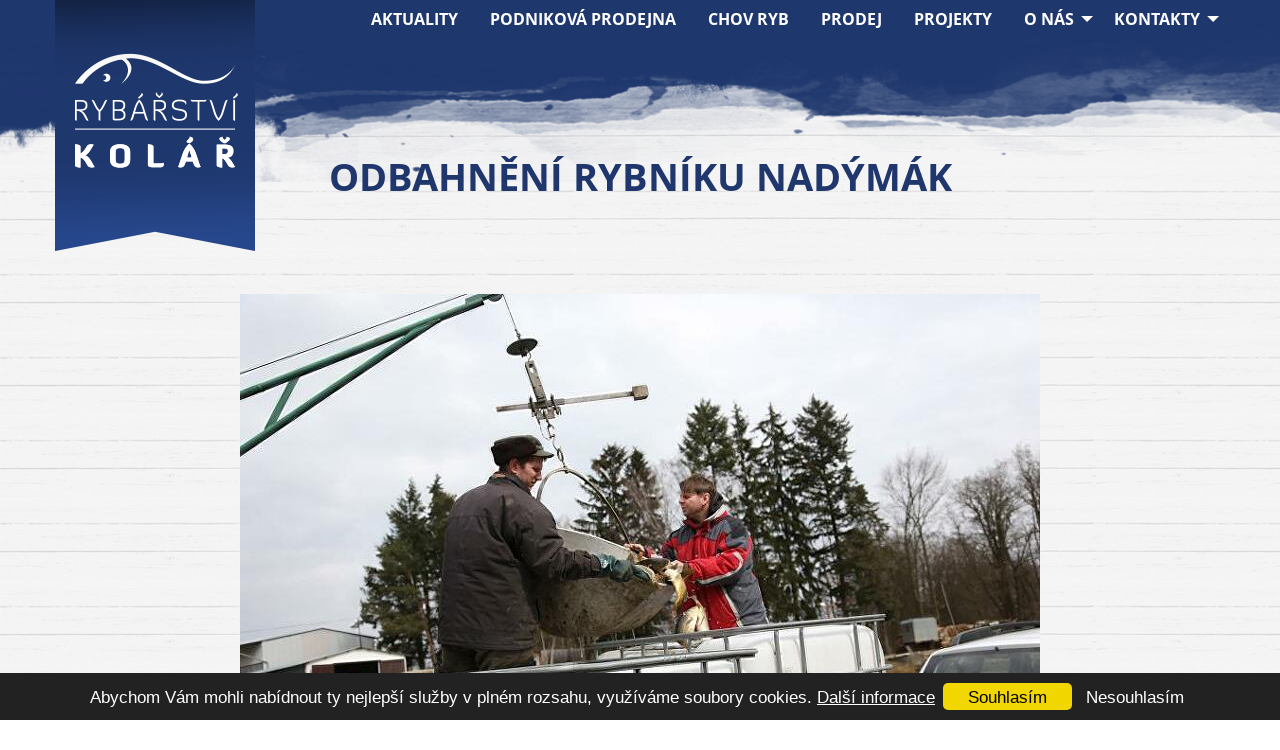

--- FILE ---
content_type: text/html; charset=utf-8
request_url: http://www.rybarstvikolar.cz/odbahneni-rybniku-nadymak
body_size: 2965
content:
<!DOCTYPE html>
<!--[if lt IE 9 ]><html lang="cs" class="no-js ie8"> <![endif]-->
<!--[if lt IE 10 ]><html lang="cs" class="no-js ie9"> <![endif]-->
<!--[if (gte IE 10)|!(IE)]><!-->
<html lang="cs" class="no-js"> <!--<![endif]-->
	<head>
				<meta charset="utf-8">
		<meta http-equiv="X-UA-Compatible" content="IE=edge, chrome=1">
		<meta name="author" content="media age">
		<meta name="description" content="Projekt CZ.10.2.102/2.2/1.0/15_001/0000106 Odbahnění rybníků Nadýmák">
		
		<meta name="HandheldFriendly" content="True">
		<meta name="MobileOptimized" content="320">
		<meta name="viewport" content="width=device-width, initial-scale=1.0, user-scalable=0, minimum-scale=1.0, maximum-scale=1.0">
		<meta name="format-detection" content="telephone=no">

		<title>ODBAHNĚNÍ RYBNÍKU NADÝMÁK | Rybářství Kolář</title>

        <link rel="apple-touch-icon" sizes="180x180" href="/web1/img/favicon/apple-touch-icon.png">
        <link rel="icon" type="image/png" sizes="32x32" href="/web1/img/favicon/favicon-32x32.png">
        <link rel="icon" type="image/png" sizes="16x16" href="/web1/img/favicon/favicon-16x16.png">
        <link rel="manifest" href="/web1/img/favicon/site.webmanifest">
        <link rel="mask-icon" href="/web1/img/favicon/safari-pinned-tab.svg" color="#5bbad5">
        <meta name="msapplication-TileColor" content="#da532c">
        <meta name="theme-color" content="#ffffff">

		<link rel="stylesheet" type="text/css" href="//cdnjs.cloudflare.com/ajax/libs/cookieconsent2/3.0.3/cookieconsent.min.css">
		<link rel="stylesheet" href="/web1/css/app.min.css?v=1.02">
		<script type="text/javascript">document.documentElement.className = document.documentElement.className.replace('no-js', 'js');</script>
			<!--[if (lt IE 9)]>
		<script src="/web1/js/respond.min.js"></script>
	<![endif]-->
		

		<script>
			(function(i,s,o,g,r,a,m){ i['GoogleAnalyticsObject']=r;i[r]=i[r]||function(){ (i[r].q=i[r].q||[]).push(arguments)},i[r].l=1*new Date();a=s.createElement(o), m=s.getElementsByTagName(o)[0];a.async=1;a.src=g;m.parentNode.insertBefore(a,m) })(window,document,'script','//www.google-analytics.com/analytics.js','ga');
			ga('create', 'UA-107128724-1', 'auto');
			ga('send', 'pageview');
		</script>

<!-- Google Tag Manager -->
<script>(function(w,d,s,l,i){ w[l]=w[l]||[];w[l].push({ 'gtm.start':new Date().getTime(),event:'gtm.js' });var f=d.getElementsByTagName(s)[0],j=d.createElement(s),dl=l!='dataLayer'?'&l='+l:'';j.async=true;j.src='https://www.googletagmanager.com/gtm.js?id='+i+dl;f.parentNode.insertBefore(j,f); })(window,document,'script','dataLayer','GTM-NGZH36K');</script>
<!-- End Google Tag Manager -->

	</head>
	<body>
	<script>document.documentElement.className+=' js'</script>

<!-- Google Tag Manager (noscript) -->
<noscript><iframe src="https://www.googletagmanager.com/ns.html?id=GTM-NGZH36K" height="0" width="0" style="display:none;visibility:hidden"></iframe></noscript>
<!-- End Google Tag Manager (noscript) -->



    <div class="main_img_wrapper_default">
        <div class="row">

            <div class="medium-2 large-3 small-3 columns">
                <a href="/" title="Home" rel="home">
                    <img src="web1/img/logo_kolar_mensi.png" alt="Logo Kolar">
                </a>
            </div>

            <div class="medium-10 large-9 small-5 columns">

<div class="title-bar" data-responsive-toggle="example-menu" data-hide-for="medium">
	<button class="menu-icon" type="button" data-toggle="example-menu"></button>
</div>

<div class="top-bar" id="example-menu">
	<div id="block-mainmenu" class="top-bar-left">
		<ul class="dropdown menu" data-dropdown-menu>
			<li>

				<a href="/aktuality"><span class="inner" tabindex="0">Aktuality</span></a>
			</li>
			<li>

				<a href="/podnikova-prodejna"><span class="inner" tabindex="0">Podniková prodejna</span></a>
			</li>
			<li>

				<a href="/chov-ryb"><span class="inner" tabindex="0">Chov ryb</span></a>
			</li>
			<li>

				<a href="/prodej"><span class="inner" tabindex="0">Prodej</span></a>
			</li>
			<li>

				<a href="/projekty"><span class="inner" tabindex="0">Projekty</span></a>
			</li>
			<li>

					<a href="#" class="not_clickable"><span class="inner" tabindex="0">O nás</span></a>
					<ul class="menu vertical nested ">
						<li>
								<a href="/o-rybarstvi">O rybářství</a>
						</li>
						<li>
								<a href="/aktuality">Aktuality</a>
						</li>
						<li>
								<a href="/co-delame">Co děláme</a>
						</li>
					</ul>
			</li>
			<li>

					<a href="#" class="not_clickable"><span class="inner" tabindex="0">Kontakty</span></a>
					<ul class="menu vertical nested ">
						<li>
								<a href="/rybarstvi">Rybářství</a>
						</li>
						<li>
								<a href="/prodejni-sit">Prodejní síť</a>
						</li>
					</ul>
			</li>
		</ul>
	</div>
</div>
            </div>
        </div>

    </div>
    <div class="main_img_wrapper_default_overlay">
    </div>


        <div class="section kv" style="background-image:url(\/data\/image\/_src\/0\/20\.jpg); background-color: #271A0A;" data-image-big="/data/image/_src/0/20.jpg">
        </div>

    <h1 class="title-projekty">ODBAHNĚNÍ RYBNÍKU NADÝMÁK</h1>

    <div class="projekt__block">
        <div class="row">
            <div class="columns small-12">
                    <img src="/data/image/w800h600/0/20.jpg" alt="ODBAHNĚNÍ RYBNÍKU NADÝMÁK" title="ODBAHNĚNÍ RYBNÍKU NADÝMÁK">
            </div>
            <h4>ODBAHNĚNÍ RYBNÍKU NADÝMÁK</h4>
<p><strong>Projekt CZ.10.2.102/2.2/1.0/15_001/0000106 Odbahnění rybníků Nadýmák</strong></p>
<p><strong>Předmětem projektu</strong> je odbahnění a odstranění sedimentu na rybníku Nadýmák.</p>
<p>Na tento projekt navazuje projekt <strong>CZ.10.2.102/2.2/1.0/15_001/0000109 Investice do zařízení na středisku Náměšť nad Oslavou a rekonstrukce objektů rybníku Nadýmák</strong>.</p>
<p><strong>Cíl a výsledky projektu: </strong></p>
<p>Investice, které jsou předmětem projektu, jsou důležité a nezbytné pro další dlouhodobé fungování podniku při zachování stávajících a zvýšení aktivit, kvalitního a dlouhodobého provozu na středisku s konečným důsledkem zvyšování konkurenceschopnosti prostřednictvím technologického rozvoje.</p>
<p> </p>
<p><strong>Na projekt je poskytnuta podpora z Evropské unie, Evropského námořního a rybářského fondu v rámci Operačního programu Rybářství 2014 – 2020.</strong></p>
<p><strong><img src="../../../data/image/_src/6/26.png" alt="evropska unie" width="557" height="157" /></strong></p>
        </div>
    </div>

    <div class="row">
        <div class="small-12 columns text-center">
            <a href="/projekty" class="button">Zpět</a>
        </div>
    </div>



    <footer>
        <div class="footer_top"></div>
        <div class="footer_content">
            <div class="decorations_wrapper">
                <div id="kapr1"></div>
                <div id="kapr3"></div>
            </div>
            <div class="row">
                <div class="small-12 columns text-center">
                    <hr>
                </div>
            </div>
            <div class="row social-row">
                <div class="small-12 columns text-center">
                    <ul class="no-bullet">
                        <li>
                            <a href="https://www.facebook.com/RybarstviKolar/" target="_blank">
                                <i class="fa fa-facebook-official" aria-hidden="true"></i>
                            </a>
                        </li>
                                                                                                                                                                <li>

                        </li>
                    </ul>
                    <p class="white footer_paragraph">Kontakt:&nbsp;Rybářství&nbsp;Kolář, Písečné&nbsp;č.p.1, Tel:&nbsp;+420&nbsp;384&nbsp;498&nbsp;122, Fax:&nbsp;+420&nbsp;384&nbsp;498&nbsp;114                        <br>&#9400; Copyright Rybářství Kolář 2018 </p>
                </div>
            </div>
                                                                                    </div>
    </footer>

    <script src="/web1/js/app.js?v=1"></script>

	</body>
</html>

--- FILE ---
content_type: text/plain
request_url: https://www.google-analytics.com/j/collect?v=1&_v=j102&a=1559606058&t=pageview&_s=1&dl=http%3A%2F%2Fwww.rybarstvikolar.cz%2Fodbahneni-rybniku-nadymak&ul=en-us%40posix&dt=ODBAHN%C4%9AN%C3%8D%20RYBN%C3%8DKU%20NAD%C3%9DM%C3%81K%20%7C%20Ryb%C3%A1%C5%99stv%C3%AD%20Kol%C3%A1%C5%99&sr=1280x720&vp=1280x720&_u=IEBAAEABAAAAACAAI~&jid=1328161074&gjid=1191668393&cid=1260105839.1768965262&tid=UA-107128724-1&_gid=45101831.1768965262&_r=1&_slc=1&z=62874657
body_size: -286
content:
2,cG-2NYPX6NZS4

--- FILE ---
content_type: text/plain
request_url: https://www.google-analytics.com/j/collect?v=1&_v=j102&a=1559606058&t=pageview&_s=1&dl=http%3A%2F%2Fwww.rybarstvikolar.cz%2Fodbahneni-rybniku-nadymak&ul=en-us%40posix&dt=ODBAHN%C4%9AN%C3%8D%20RYBN%C3%8DKU%20NAD%C3%9DM%C3%81K%20%7C%20Ryb%C3%A1%C5%99stv%C3%AD%20Kol%C3%A1%C5%99&sr=1280x720&vp=1280x720&_u=aEDAAEABAAAAACAAI~&jid=1527130919&gjid=642738073&cid=1260105839.1768965262&tid=UA-172155451-1&_gid=45101831.1768965262&_r=1&_slc=1&gtm=45He61g1n81NGZH36Kv831800532za200zd831800532&gcd=13l3l3l3l1l1&dma=0&tag_exp=103116026~103200004~104527907~104528500~104684208~104684211~105391252~115938465~115938468~117041587~117171316&z=1300812182
body_size: -836
content:
2,cG-ZG8PNZCXLD

--- FILE ---
content_type: image/svg+xml
request_url: http://www.rybarstvikolar.cz/web1/img/footer/kapr_2_zatacka.svg
body_size: 40601
content:
<?xml version="1.0" encoding="utf-8"?>
<!-- Generator: Adobe Illustrator 16.0.0, SVG Export Plug-In . SVG Version: 6.00 Build 0)  -->
<!DOCTYPE svg PUBLIC "-//W3C//DTD SVG 1.1//EN" "http://www.w3.org/Graphics/SVG/1.1/DTD/svg11.dtd">
<svg version="1.1" id="Layer_3" xmlns="http://www.w3.org/2000/svg" xmlns:xlink="http://www.w3.org/1999/xlink" x="0px" y="0px"
	 width="183.482px" height="313.442px" viewBox="0 0 183.482 313.442" enable-background="new 0 0 183.482 313.442"
	 xml:space="preserve">
<path fill="#F2F2F2" d="M183.323,169.845c-0.229-1.585-1.256-3.556-2.172-4.854c-1.161-1.646-2.399-1.768-4.139-0.621
	c-2.323,1.535-7.993,6.507-11.409,8.931c-3.508,2.483-3.075-1.271-3.136-1.853c-1.764-16.578-4.255-30.641-7.7-42.26
	c-3.585-12.083-8.229-21.646-15.523-35.245c-1.869-3.486-3.822-7.221-6.044-10.454c-1.054-1.533-1.969-3.145-2.914-4.744
	c-1.112-1.88-2.674-3.654-3.236-5.79c-2.243-8.501,0.207-15.925,0.839-17.947c0.964-3.073,2.443-7.74,3.473-10.792
	c0.84-2.498,1.667-5.734,2.414-8.257c1.263-4.234,1.57-8.629,2.196-12.976c0.724-5.006,0.57-9.865-0.751-14.779
	c-0.767-2.854-2.181-5.09-4.331-6.953c-2.197-1.905-4.893-1.65-6.408,0.858c-1.795,2.975-0.83,4.132-2.76,5.867
	c-4.132,3.719-3.95,7.905-3.855,10.215c0.194,4.627-1.611,5.226-4.433,9.061c-1.563,2.121-1.22,7.517-4.146,12.002
	c-1.172,1.798-3.994,3.947-5.943,4.916c-5.406,2.69-15.634,5.679-19.202,8.345c-1.674,1.248-3.14,2.413-4.125,4.234
	c-1.708,3.153-2.307,6.957-0.675,10.052c1.008,1.907,2.226,3.03,4.457,4.801c3.011,2.385,6.076,4.697,9.176,6.894
	c4.552,3.229,12.445,8.085,15.397,12.99c1.89,3.142,2.79,1.693,1.145-1.485c-2.938-5.665-10.271-10.355-15.415-13.768
	c-3.316-2.2-6.266-4.806-9.229-7.393c-3.481-3.039-4.974-5.937-2.675-10.04c1.601-2.858,7.067-6.39,10.058-7.316
	c3.92-1.212,7.741-3.425,11.504-5.065c8.041-3.508,7.81-6.126,9.479-9.722c0.802-1.724,1.351-5.784,2.702-8.097
	c1.348-2.313,5.204-5.204,4.624-9.83c-0.576-4.626,0.563-6.824,2.506-8.29c1.944-1.467,1.541-3.277,2.588-5.511
	c1.398-2.99,3.242-3.121,5.08-0.272c1.942,3.011,2.729,6.393,2.971,9.969c0.568,8.324-1.045,16.339-3.437,24.208
	c-1.534,5.037-3.367,11.856-4.888,16.906c-1.885,6.249-1.911,11.662-1.929,13.878c-0.022,2.884,0.29,2.489,0.016,5.363
	c-0.257,2.706-0.208,7.359,2.877,22.009c2.375,11.284,14.261,34.119,9.662,43.227c-0.782-0.453-1.336-1.183-1.618-2.02
	c-1.983-5.857-5.816-1.171-5.938,1.324c-0.049,1.015-0.51,1.986-0.616,2.997c-0.261,2.512-0.168,5.166-0.582,7.644
	c-0.318,1.903-1.036,3.676-1.012,5.662c0.014,0.984,0.043,1.824-0.294,2.749c-0.498,1.376-1.817,2.613-2.607,3.828
	c-1.903,2.934-2.25,5.705-2.806,8.99c-0.248,1.464-0.015,2.223-1.062,3.436c-0.976,1.129-5.025,3.402-5.877,4.704
	c-1.792,2.737-4.31,7.382-7.478,12.335c-0.279,0.013-0.56-0.003-0.844,0.022c-3.419,0.283-4.419,2.519-3.184,2.303
	c0.627-0.109,1.54-0.142,2.575-0.105c-0.526,0.787-1.076,1.576-1.633,2.361c-1.354-0.137-2.737-0.193-4.169-0.071
	c-3.42,0.285-4.421,2.517-3.182,2.305c1.189-0.208,3.354-0.174,5.57,0.176c-0.832,1.086-1.701,2.147-2.592,3.172
	c-2.312-0.605-4.787-0.849-7.385-0.632c-3.418,0.284-4.42,2.52-3.181,2.306c1.689-0.294,5.316-0.1,8.292,0.791
	c-0.521,0.53-1.057,1.042-1.601,1.536c-0.644,0.433-1.274,0.846-1.898,1.247c-2.861-1.089-6.034-1.565-9.412-1.285
	c-3.419,0.284-4.419,2.519-3.183,2.307c1.864-0.323,6.088-0.066,9.197,1.079c-1.182,0.703-2.338,1.368-3.482,2.013
	c-2.822-1.049-5.942-1.508-9.261-1.231c-3.423,0.286-4.423,2.521-3.187,2.306c1.79-0.31,5.764-0.092,8.828,0.938
	c-1.404,0.778-2.811,1.559-4.234,2.381c-2.604-0.835-5.447-1.171-8.44-0.92c-3.42,0.284-4.423,2.518-3.185,2.306
	c1.651-0.287,5.15-0.113,8.093,0.72c-1.271,0.789-2.573,1.63-3.917,2.55c-2.637-0.688-5.967-0.692-8.401-0.448
	c-1.329,0.134-4.373,2.819-2.851,2.564c3.682-0.612,6.326-0.25,8.373-0.065c-1.024,0.757-2.078,1.565-3.165,2.436
	c-3.412-0.743-7.197,0.03-8.913,0.767c-1.13,0.484-3.773,2.612-2.561,2.28c4.896-1.349,6.605-0.934,8.443-0.544
	c-0.957,0.821-1.944,1.688-2.96,2.607c-2.943-0.48-5.738,0.384-8.655,1.425c-2.992,1.068-4.361,3.377-3.207,2.885
	c3.065-1.304,6.227-1.499,8.644-1.313c-0.854,0.819-1.73,1.672-2.627,2.566c-2.849-0.627-5.204,0.083-8.199,1.153
	c-2.99,1.069-4.501,3.58-3.346,3.088c3.792-1.61,7.905-1.876,10.429-1.543c0.46,0.236,1.22,0.171,1.479,0.074
	c2.189-0.814,4.843-0.594,7.508,0.121c-0.015,0.298-0.015,0.597-0.043,0.897c-0.076,0.851-0.225,1.686-0.412,2.514
	c-2.552-0.967-5.758-1.542-9.824-1.196c-3.508,0.297-3.012,2.28-1.211,1.89c3.268-0.516,7.198,0.279,10.406,1.6
	c-0.386,1.215-0.826,2.412-1.297,3.59c-0.479,1.199,1.547,2.047,2.082,0.878c0.507-1.105,0.962-2.259,1.364-3.447
	c1.136,0.626,2.093,1.31,2.775,1.998c-0.011,0.236-0.034,0.474-0.03,0.709c0.007,0.48,0.481,0.871,0.934,0.845
	c0.058,0.984-1.226,1.621-3.666,2.146c-4.845,1.04-4.875,3.487-1.237,2.229c1.889,0.11,5.787-0.254,7.681-0.248
	c23.735,0.104,27.609,31.397,9.974,40.697c-0.828,0.435,0.562,1.52,0.913,1.422c5.996-1.646,14.117-9.625,14.188-23.037
	c0.03-5.302-2.683-9.878-5.445-14.197c-2.232-3.485-5.644-5.718-12.558-8.025c-1.37-0.586-0.876-2.837,0.574-2.112
	c1.518,0.758,3.184,0.49,2.307-1.536c-0.237-0.541-1.676-1.139-2.123-1.954c-0.725-1.319-0.42-3.172-0.376-4.772
	c0.043-1.609,0.812-1.236,1.171-1.028c3.313,1.908,5.119,4.686,4.905,8.612c-0.025,0.435-0.108,0.925,0.059,1.291
	c0.141,0.316,0.596,0.671,0.915,0.675c0.345,0.001,0.939-0.336,0.99-0.611c0.163-0.838,0.313-1.767,0.109-2.571
	c-0.351-1.385,0.172-2.17,1.259-2.887c0.555-0.366,0.578-1.063,0.023-1.499c-2.52-1.976-2.465-4.837-2.644-7.601
	c-0.052-0.76,0.55-0.888,1.213-0.819c0.429,0.046,0.886,0.053,1.301-0.039c0.239-0.055,0.536-0.312,0.608-0.539
	c0.07-0.224-0.03-0.639-0.202-0.775c-0.809-0.624-1.664-1.185-2.507-1.756c-1.376-0.931-1.943-2.428-1.568-4.165
	c0.152-0.704,1.165-1.243,1.703-0.875c1.594,1.078,3.162,2.219,3.563,4.261c0.162,0.819,0.234,1.751,0.512,2.54
	c0.206,0.583,0.446,0.95,0.388,1.612c-0.047,0.575-0.264,1.149-0.396,1.725c-0.664-0.139-1.268-0.208-1.741-0.169
	c-1.11,0.089-0.688,1.994,0.133,2.2c1.059,0.264,2.021,0.569,2.909,0.874c0.088,0.086,0.181,0.172,0.253,0.279
	c0.329,0.484,0.19,1.453,0.275,2.003c0.203,1.376,0.252,2.752,0.225,4.162c-0.021,1.081-0.416,0.772-1.306,0.854
	c-0.783,0.07-1.274,0.431-0.965,1.284c0.424,1.181,2.784,2.021,1.72,3.554c-0.479,0.688-1.496,0.9-1.883,1.656
	c-0.349,0.682,0.032,1.348,0.46,1.896c1.294,1.665,2.83,2.977,5.043,3.184c0.244,0.021,0.604-0.13,0.745-0.324
	c0.116-0.158,0.087-0.582-0.047-0.742c-0.843-1.013-1.771-1.954-2.574-2.993c-0.139-0.173,0.081-0.909,0.315-1.022
	c0.456-0.227,1.195-0.442,1.534-0.226c0.976,0.625,1.779,1.509,2.712,2.21c0.745,0.562,1.984,0.075,2.07-0.803
	c0.083-0.866-0.025-1.751,0.048-2.621c0.072-0.859,0.212-1.723,0.411-2.563c0.144-0.603,0.957-0.856,1.399-0.471
	c0.554,0.478,1.013,1.078,1.608,1.49c0.586,0.403,1.266,0.709,1.943,0.935c1.166,0.385,2.135-0.39,1.961-1.523
	c-0.091-0.577-0.138-1.205-0.4-1.704c-0.43-0.799-0.465-1.9-0.352-2.774c0.074-0.598,0.156-1.601,0.584-2.074
	c0.69-0.754,2.332,0.026,2.703,0.818c0.484,1.03-0.023,2.367,0.465,3.438c0.219,0.478,0.775,0.901,1.319,0.612
	c0.624-0.335,0.438-1.19,1.287-0.62c0.973,0.656,1.62,1.845,2.772,2.251c0.658,0.232,1.146-0.11,1.174-0.802
	c0.07-1.919-1.801-3.259-3.113-4.361c-0.481-0.406-1.039-0.801-1.155-1.447c-0.255-1.395-0.094-2.942-0.027-4.349
	c0.02-0.344-0.025-0.718,0.175-1.022c0.538-0.826,1.709,0.519,2.112,0.923c0.689,0.683,1.16,1.499,1.007,2.5
	c-0.185,1.206,0.33,1.523,1.458,1.466c0.524-0.026,1.146,0.209,1.586,0.519c0.699,0.494,1.232,1.349,2.256,0.774
	c0.626-0.357,0.399-1.38-0.592-2.676c-0.354-0.462-0.73-0.925-1.164-1.317c-2.441-2.211-2.021-4.996-1.53-7.773
	c0.027-0.154,0.749-0.347,1.064-0.252c0.382,0.115,0.703,0.497,1.005,0.805c0.581,0.594,1.159,1.188,1.737,1.782
	c-0.174,0.823-0.404,1.67-0.705,2.579c-0.748,2.244,1.309,3.487,1.714,2c0.242-0.879,0.486-1.83,0.715-2.817
	c0.884,0.909,1.765,1.82,2.657,2.722c1.137,1.146,2.396,0.036,1.764-1.099c-0.965-1.741-3.41-4.241-3.771-4.845
	c0.317-1.899,0.499-3.861,0.444-5.763c0.029-0.208,0.05-0.402,0.061-0.568c0.043-0.675,0.705-0.875,0.856-0.711
	c0.792,0.857,1.13,1.231,1.811,2.179c0.216,0.302,0.466,0.565,0.708,0.839c-0.071,0.852-0.146,1.725-0.229,2.641
	c-0.135,1.54,1.517,3.368,1.87,1.871c0.193-0.817,0.363-1.652,0.515-2.492c0.649,0.529,1.312,1.048,1.951,1.588
	c0.924,0.782,2.207,0.211,1.053-1.3c-0.44-0.577-0.958-1.129-1.295-1.767c-0.394-0.746-0.795-1.567-0.878-2.389
	c-0.076-0.749-0.119-1.501-0.169-2.255c0.054-1.565,0.008-3.096-0.155-4.559c0.077-0.412,0.345-0.849,0.625-1.163
	c0.101-0.117,0.84,0.134,1.104,0.4c0.447,0.442,0.884,0.878,1.327,1.313c-0.103,1.272-0.21,2.592-0.336,4.019
	c-0.137,1.539,1.514,3.369,1.868,1.871c0.29-1.224,0.518-2.483,0.711-3.751c0.033,0.033,0.069,0.069,0.106,0.103
	c0.589,0.531,1.187,1.456,1.971,1.706c1.5,0.479,0.373-2.136,0.094-2.599c-0.759-1.262-1.415-2.543-1.353-4.069
	c0.009-0.281,0.065-0.558,0.104-0.836c0.364,0.135,0.773,0.21,1.083,0.423c0.438,0.301,0.647,0.851,1.146,1.068
	c0.468,0.204,0.958,0.025,1.17-0.444c0.257-0.57-0.127-1.099-0.437-1.556c-0.826-1.223-1.644-2.447-2.583-3.586
	c-1.19-1.436-1.744-3.035-1.733-4.856c0.002-0.251,0.162-0.62,0.361-0.721c0.211-0.109,0.601-0.053,0.828,0.079
	c0.457,0.265,0.943,0.575,1.428,0.901c0.041,1.108,0.08,2.257,0.114,3.483c0.044,1.546,1.896,3.17,2.073,1.641
	c0.118-1.014,0.189-2.047,0.239-3.084c0.232,0.251,0.472,0.5,0.661,0.766c1.869,2.619,3.082,0.629,2.359-0.518
	c-1.796-2.848-3.1-6.344-3.17-7.064c-0.022-0.242,0.135-0.634,0.32-0.727c0.201-0.1,0.618-0.025,0.799,0.135
	c0.535,0.486,1.065,1.009,1.479,1.599c0.493,0.705,0.785,1.697,1.928,1.317c0.855-0.284,0.76-1.155,0.868-1.859
	c0.126-0.848,0.369-1.708,0.314-2.547c-0.074-1.182-0.411-2.444,0.524-2.678c0.149-0.037,0.693,0.141,1.295,0.332
	c-0.023,0.509-0.032,1.021-0.085,1.535c-0.236,2.354,1.923,3.188,2.053,1.654c0.17-2.042,0.271-4.409,0.141-6.852
	c0.887,0.502,1.648,1.228,2.619,1.524c0.197,0.06,0.574-0.157,0.722-0.355c0.135-0.182,0.188-0.617,0.066-0.76
	c-0.763-0.889-1.577-1.734-2.391-2.58c-0.652-0.684-1.138-1.448-1.539-2.249c-0.372-1.912-0.955-3.782-1.829-5.496l0.06-0.144
	l0.399-0.013c0.719,0.484,1.479,0.923,2.112,1.503c1.404,1.277,2.729,2.637,4.121,3.923c0.11,0.101,0.579-0.029,0.745-0.191
	c0.165-0.166,0.305-0.578,0.213-0.751c-0.267-0.509-0.564-1.094-1.016-1.398c-1.828-1.224-2.035-3.109-2.184-5.021
	c-0.026-0.335,0.219-0.729,0.438-1.017c0.057-0.074,0.557,0.085,0.762,0.252c1.01,0.826,1.976,1.71,2.996,2.52
	c0.119,0.092,0.578-0.072,0.728-0.245c0.151-0.176,0.257-0.627,0.144-0.763c-1.586-1.902-2.955-4.109-4.892-5.558
	c-2.169-1.62-3.124-3.8-4.198-6.019c-0.098-0.198-0.006-0.633,0.158-0.764c0.154-0.128,0.554-0.085,0.78,0.021
	c1.219,0.555,2.462,1.524,3.204,2.713c0.307,1.108,0.575,2.234,0.741,3.406c0.332,2.339,2.632,2.631,2.389,1.111
	c-0.153-0.965-0.346-2.002-0.578-3.072c0.593,0.343,1.55,1.041,2.276,1.833c0.785,0.855,2.066-0.212-0.479-2.813
	c-0.996-1.019-1.967-2.061-2.879-3.145c-0.714-2.234-1.666-4.463-2.947-6.455c0.311,0.114,0.645,0.293,0.865,0.461
	c1.28,0.969,4.085,2.975,5.726,4.897c0.851,1,1.853-0.072,0.764-1.674c-0.9-1.329-2.213-2.341-3.166-3.625
	c-0.389-0.521-0.525-1.394-0.424-2.051c0.055-0.337,0.936-1.167,1.36-0.821c4.416,3.584,3.312-0.713,0.867-2.514
	c-3.541-2.608-5.7-3.162-6.743-4.156c-1.101-1.053-0.335-2.339,1.093-1.706c1.196,0.529,2.475,0.96,3.513,1.758
	c1.951,1.495,3.869,0.52,1.764-0.926c-0.598-0.414-1.841-1.168-2.373-1.664c-0.86-0.795-0.339-1.179,0.42-1.552
	c0.627-0.31,0.875-0.871,0.388-1.42c-0.672-0.76-1.354-1.676-2.23-2.059c-2.168-0.943-4.194-2.046-6.014-3.556
	c-0.161-0.135-0.609-0.103-0.814,0.028c-0.198,0.128-0.382,0.5-0.351,0.734c0.144,1.02,0.353,2.019,1.372,2.612
	c0.615,0.359,1.2,0.792,1.746,1.254c0.452,0.388,0.237,1.249-0.339,1.414c-0.419,0.119-0.88,0.083-1.299,0.208
	c-2.149,0.64-2.306,1.106-1.323,3.333c0.215,0.487,0.361,1.114,0.246,1.614c-0.244,1.079,0.119,1.778,1.125,1.982
	c2.089,0.42,3.296,1.787,4.136,3.592c0.102,0.217,0.09,0.605-0.043,0.777c-0.127,0.158-0.533,0.25-0.736,0.169
	c-1.601-0.64-3.402-0.919-4.435-2.586c-0.136-0.224-0.929-0.322-1.134-0.147c-0.259,0.22-0.309,0.784-0.297,1.196
	c0.013,0.424,0.122,0.903,0.345,1.256c1.008,1.599,2.076,3.158,3.111,4.741c0.149,0.227,0.228,0.498,0.34,0.75
	c-0.393,0.1-0.847,0.378-1.162,0.267c-1.232-0.43-2.402-1.039-3.636-1.455c-0.282-0.094-0.784,0.27-1.09,0.532
	c-0.126,0.106-0.096,0.569,0.031,0.764c0.715,1.101,1.563,2.128,2.2,3.271c0.409,0.74,0.942,1.8,0.693,2.428
	c-0.414,1.048-1.521,0.197-2.33,0.184c-0.436-0.01-0.865-0.162-1.305-0.198c-0.774-0.06-1.336,0.676-1.118,1.486
	c0.146,0.563,0.291,1.151,0.572,1.65c0.68,1.199,1.104,2.346,0.447,3.743c-0.158,0.331,0.217,1.284,0.556,1.418
	c0.689,0.268,1.341,0.718,1.813,1.288c0.698,0.846,1.638,2.328,1.728,3.44c0.15,1.871-2.53,0.021-3.092-0.375
	c-1.082-0.763-1.919-1.796-2.286-3.08c-0.158-0.55-0.515-1.052-0.817-1.554c-0.437-0.727-1.479-1.147-1.805-0.681
	c-0.287,0.406-0.491,1.104-0.342,1.542c0.377,1.096,1,2.104,1.475,3.173c0.301,0.678,0.58,1.365,0.861,2.051
	c0.211,0.516,0.709,1.275,0.641,1.857c-0.136,1.156-1.808,0.142-2.342-0.083c-0.89-0.378-1.777-0.761-2.687-1.09
	c-0.835-0.303-1.717,0.718-1.459,1.617c0.356,1.256,0.79,2.491,1.08,3.761c0.313,1.378-1.302,1.004-1.998,0.646
	c-0.716-0.365-1.375-0.812-2.2-0.876c-2.641-0.207-0.757,2.626-0.44,3.862c0.131,0.513,0,1.126-0.159,1.649
	c-0.096,0.313-2.698-0.436-3.005-0.381c-0.484,0.087-0.926,0.159-1.275,0.541c-0.59,0.644-0.36,1.679-0.875,2.377
	c-0.494,0.67-1.182,0.993-1.967,1.28c-0.914,0.335-1.116,0.97-0.426,1.59c0.967,0.869,1.942,1.751,3.023,2.467
	c0.987,0.66,1.771,2.281,0.931,3.35c-0.831,1.059-1.604-0.22-2.549-0.439c-1.304-0.302-1.811-0.208-2.483-1.479
	c-0.507-0.956-1.529-1.53-1.931-2.545c-0.777-1.962,0.686-3.218,2.031-4.567c1.429-1.428,2.792-3.815,3.91-5.533
	c3.641-5.605,7.966-13.385,9.656-18.033c2.65-7.277,6.987-15.567,7.755-23.346c2.181-22.071-4.817-37.546-5.783-40.865
	c-3.083-10.602-5.391-21.563-5.974-24.094c-1.159-5.012-0.482-6.723,1.54-5.205c2.345,1.76,5.168,8.627,6.63,11.123
	c9.971,17.006,13.295,30.969,15.741,38.92c2.271,7.357,4.908,22.132,6.27,29.686c0.569,3.153,0.841,6.353,1.392,9.513
	c0.589,3.361,2.475,5.895,5.803,3.859c4.237-2.596,8.101-6.655,12.173-9.507c0.696-0.488,1.423-0.227,2.015,0.272
	c1.952,1.647,2.439,4.624,1.798,6.995c-0.308,1.127-0.908,3.234-2.229,4.032c-2.215,1.341-2.553-1.33-2.417-1.513
	c0.317-0.429,0.688-0.803,1.089-1.102c1.96-1.458,1.818-3.023-1.145-1.411c-3.083,1.681-9.106,6.247-10.572,6.936
	c-0.284-2.564-3.344-2.383-3.57,1.52c-1.099,18.786-8.058,36.399-9.68,40.795c-3.988,10.827-10.487,20.081-16.181,29.306
	c-3.617,5.859-20.302,28.338-36.287,32.156c-1.146,0.272-1.539,1.815,1.448,1.531c1.042-0.101,3.306,0.076,4.983-0.132
	c5.671-0.711,10.089-0.364,15.505-2.41c4.199-1.583,8.339-1.335,12.486,0.04c1.485,0.491,7.253,2.228,6.834,5.724
	c-0.463,3.865,6.556,2.187,6.153,7.413c-0.281,3.635,3.12,3.609,5.734,7.271c1.398,1.959-0.7,3.077-8.518,2.104
	c-7.927-0.988-22.909-3.168-42.943-8.929c-2.367-0.681-7.001-3.242-13.32,0.226c-3.802,2.088-7.98,3.368-12.036,4.786
	c-3.146,1.099-6.43,1.949-9.623,2.997c-4.043,1.329-3.536,0.354-1.031-1.014c2.954-1.613,6.14-3.215,8.536-5.354
	c1.322-1.06,0.897-2.484-1.41-1.104c-3.022,1.806-9.118,5.131-11.088,6.029c-6.318,2.879-10.828,4.7-19.234,5.697
	c-6.332,0.752-12.767-0.076-19.091,0.568c-3.188,0.33-6.883,0.944-9.545-0.568c-3.71-2.104-5.13-2.705-9-3.714
	c-2.816-0.735-1.807-2.907,0.449-2.555c4.563,0.712,5.7,1.709,9.985,3.383c0.541,0.21,1.079,0.468,1.64,0.575
	c1.17,0.218,2.372-0.824,2.387-2.01c0.021-1.688-0.359-2.722-1.139-4.169c-0.997-1.843-1.063-2.698-5.724-5.151
	c-0.362-0.188-2.126-1.227-4.415-2.043c-0.595-0.214-0.654-1.717,2.371-1.143c1.229,0.229,6.867,2.124,8.175,3.186
	c1.312,1.064,3.643,0.026,1.308-1.798c-2.615-2.044-6.866-2.778-9.482-3.516c-0.841-0.236-1.912-0.617-1.865-1.395
	c0.043-0.718,0.232-1.443,0.459-2.127c1.005-3.026,4.032-10.905,6.21-14.529c0.855-1.428,1.477-3.056,2.188-4.135
	c1.607-2.43,0.181-2.299-0.523-1.832c-0.45,0.298-0.942,0.712-1.339,1.11c-1.114-0.026-0.944-1.229-0.772-2.354
	c0.398-2.643,1.739-5.201,3.83-6.876c0.559-0.445,1.876-1.576,2.521-0.714c0.379,0.506-0.463,2.108,0.795,1.625
	c0.542-0.207,1.446-1.545,1.805-2.015c4.213-5.53,10.777-14.25,14.985-18.249c2.367-2.256,4.507-4.02,6.864-6.283
	c4.42-4.252,8.881-8.486,13.623-12.367c4.514-3.696,9.232-7.174,14.22-10.247c3.231-1.99,6.45-4.006,9.652-6.051
	c2.58-1.65,13.733-7.912,20.123-14.001c18.237-17.381,23.18-46.646,17.952-68.959c-1.008-4.301-3.373-18.979-8.747-25.38
	c-1.608-1.92-2.571-1.031-1.144,1.028c5.716,8.23,8.542,23.095,9.321,32.047c0.636,7.285,0.569,16.81-1.425,26.5
	c-2.311,11.221-7.978,23.366-15.671,30.773c-4.688,4.515-9.121,7.126-16.813,12.253c-6.273,4.183-11.921,6.983-17.951,11.339
	c-9.152,6.603-18.023,13.627-26.106,21.565c-2.193,2.153-4.426,4.265-6.595,6.439c-9,9.034-11.287,14.427-15.355,16.831
	c-1.553,0.915-4.004,2.975-5.744,5.438c-1.346,1.894-2.164,4.002-2.488,8.036c-0.088,1.052-0.93,4.365-1.312,5.212
	c-2.613,5.745-5.162,11.924-5.658,15.897c-0.122,0.974-2.118,2.353-2.825,2.967c-0.9,0.784-1.365,1.844-1.457,3.029
	c-0.09,1.119,0.126,2.06,0.65,3.045c0.333,0.631,1.375,2.115,1.172,2.786c-0.123,0.423-0.473,0.624-0.89,0.768
	c-2.349,0.796-4.232,3.874-0.123,6.05c2.191,1.159,6.607,1.729,10.455,4.437c0.595,0.419,3.586,1.184,4.271,1.28
	c4.987,0.714,13.188-0.45,15.387-0.283c3.349,0.253,6.828,0.169,10.119-0.286c4.901-0.678,7.885-0.903,12.743-1.933
	c2.286-0.481,4.584-0.932,6.896-1.271c5.395-0.795,10.522-2.601,15.595-4.435c4.512-1.63,7.627-3.454,12.083-5.273
	c2.852-1.167,5.456-2.377,9.508-0.98c2.064,0.713,24.814,9.007,40.516,9.741c13.052,0.609,18.225,0.189,17.247-4.286
	c-0.757-3.461-6.344-4.608-6.572-8.111c-0.421-6.433-6.854-4.104-6.854-6.433c0-2.238,0.16-3.918-1.819-5.875
	c-5.367-5.306-12.174-4.645-19.084-3.307c-2.293,0.446-4.525,1.215-6.793,1.805c-0.232,0.063-4.392,0.52,0.579-2.521
	c7.814-4.788,20.134-21.37,23.316-26.457c9.24-14.784,14.02-27.032,15.419-30.416c7.03-16.998,8.536-30.399,9.473-35.137
	c0.315-1.572,1.207-2.142,2.649-2.455c2.14-0.465,4.321-0.909,6.332-1.735c3.174-1.304,6.648-2.722,8.266-5.861
	C182.949,176.141,183.854,173.571,183.323,169.845z M60.337,235.717c-1.305-0.014-2.588-0.299-0.14-2.108
	c0.169-0.124,0.322-0.239,0.485-0.359c0.003,0.842,0.021,1.68,0.044,2.521C60.575,235.739,60.439,235.718,60.337,235.717z
	 M69.431,227.44c1.297-0.636,2.443,1.058,2.781,2.777c0.201,1.028-0.196,1.582-0.987,1.521c-0.595-0.261-1.262-0.412-1.927-0.52
	c-0.227-0.071-0.451-0.139-0.678-0.212c-0.203-0.948-0.521-1.831-1.013-2.583C68.194,228.083,68.794,227.753,69.431,227.44z
	 M66.249,229.255c-0.07,0.525-0.114,1.056-0.126,1.597c-0.737-0.05-1.483-0.054-2.215,0.01
	C64.701,230.29,65.469,229.756,66.249,229.255z M64.917,244.568c-0.711-0.56-1.525-1.109-2.457-1.619
	c0.297-1.175,0.512-2.393,0.657-3.645c0.947,0.349,1.873,0.741,2.77,1.154C65.594,241.832,65.207,243.204,64.917,244.568z
	 M66.276,237.838c-1.047-0.454-2.078-0.884-2.993-1.236c0.014-1.168-0.05-2.367-0.211-3.603c1.028,0.053,2.067,0.043,3.098,0.113
	C66.249,234.701,66.374,236.303,66.276,237.838z M73.075,247.418c-0.347,0.932-1.109,1.321-2.052,1.387
	c-0.584,0.04-1.172,0.048-1.761,0.044c-0.307-0.001-0.96-0.988-2.161-2.27c0.639-1.521,0.94-3.26,1.149-4.946
	c1.78,0.95,3.294,1.886,4.297,2.54C73.594,244.858,73.515,246.243,73.075,247.418z M73.152,240.374
	c-0.757,0.883-1.594-0.08-2.281-0.417c-0.69-0.335-1.476-0.709-2.304-1.091c0.176-1.46,0.361-3.196,0.346-4.922
	c0.551,0.295,1.113,0.562,1.696,0.764c1.769,0.61,2.579,1.824,2.727,3.567C73.394,238.981,73.525,239.937,73.152,240.374z
	 M80.03,236.084c-0.199,0.259-0.638,0.573-0.883,0.509c-0.82-0.216-1.346-0.391-2.394-0.86c-0.831-0.372-1.28-0.537-1.376-1.347
	c-0.229-1.888-0.458-3.776-0.653-5.668c-0.143-1.358,0.614-2.092,2.133-2.013c0.379,0.021,1.951,0.956,2.001,1.154
	c0.113,0.424,0.213,0.81,0.301,1.181c-1.137-0.286-2.225-0.448-3.008-0.384c-0.796,0.065-0.453,1.617,0.064,1.747
	c1.322,0.329,2.453,0.708,3.446,1.061c0.198,1.19,0.301,2.316,0.408,3.845C80.068,235.523,80.173,235.903,80.03,236.084z
	 M84.878,221.756c-0.731,1.141-3.421,0.527-3.734-0.682c-0.231-0.888-0.078-1.522,0.789-1.911
	C83.715,218.36,86.126,219.797,84.878,221.756z M142.461,179.587c-0.486-0.893-0.848-1.871-1.129-2.851
	c-0.098-0.334,0.137-0.83,0.356-1.162c0.084-0.13,0.564-0.081,0.829,0.002c2.39,0.753,3.421,2.577,3.827,4.882
	c0.061,0.598-0.529,1.146-1.075,1.049C144.031,181.293,143.048,180.664,142.461,179.587z M142.956,189.661
	c1.044,0.514,1.117,1.63,1.442,2.601c0.064,0.194,0.173,0.423,0.295,0.644c0.113,0.875,0.183,1.761,0.216,2.656
	c-0.674-0.394-1.416-0.74-1.855-1.289c-0.822-1.033-1.669-2.024-1.854-3.427c-0.111-0.838-0.445-1.646-0.68-2.463
	C141.784,187.931,142.134,189.255,142.956,189.661z M134.594,190.503h0.417c2.288,1.307,4.483,2.672,4.704,5.717
	c0.062,0.836,0.434,1.651,0.656,2.446l-0.18,0.402c-0.235,0.082-0.558,0.204-0.747,0.109c-3.283-1.65-4.559-4.634-5.223-7.997
	C134.182,190.982,134.428,190.701,134.594,190.503z M130.814,196.438c0.786-0.165,3.056,1.274,3.428,2.309
	c0.285,0.798,0.363,1.675,0.539,2.54c-0.049,0.411-0.042,0.85-0.172,1.24l-0.615,0.328c-1.487-0.403-2.397-1.53-3.095-2.786
	C130.205,198.817,130.241,196.559,130.814,196.438z M130.857,213.706c0.001,0.556-0.21,1.114-0.325,1.67
	c-0.525-0.161-1.104-0.231-1.56-0.506c-1.481-0.888-2.175-2.258-2.166-4.038c-0.041-0.373-0.138-0.806-0.122-1.235
	c0.01-0.26,0.125-0.626,0.318-0.744c0.196-0.118,0.577-0.066,0.819,0.042C129.9,209.817,130.85,211.49,130.857,213.706z
	 M125.018,200.499c0.508-0.793,2.688,0.04,3.57,1.479c0.586,0.956,0.923,2.064,1.039,2.33c0.193,1.762-0.319,2.055-1.246,1.809
	c-1.354-0.358-2.306-1.125-2.9-2.383C124.988,202.696,124.278,201.659,125.018,200.499z M120.705,212.152
	c0.778,0.384,1.54,0.807,2.302,1.218c1.079,0.579,1.8,1.392,1.992,2.668c0.139,0.922,0.275,3.518,0.356,5.181
	c-0.021,0.52-0.051,1.067-0.083,1.618c-0.278,0.09-0.892-0.17-1.271-0.382c-2.354-1.301-3.727-2.725-4.119-5.593
	c-0.175-1.289-0.266-2.591-0.364-3.89C119.477,212.385,120.193,211.896,120.705,212.152z M94.085,214.041
	c0.026-0.074,0.061-0.142,0.105-0.203c0.398-0.549,1.58-0.249,2.094-0.054c0.635,0.241,0.987,0.825,1.233,1.427
	c0.158,0.4,0.433,1.316-0.029,1.628c-0.381,0.256-1.034-0.03-1.449-0.038c-0.599-0.012-1.506-0.073-1.708-0.777
	C94.185,215.525,93.876,214.615,94.085,214.041z M87.704,219.391c-0.994-0.549-0.87-2.185-0.117-2.864
	c0.137-0.123,0.29-0.231,0.461-0.317c1.173-0.594,2.233-0.526,3.023,0.563c0.483,0.667,0.729,2.042-0.005,2.631
	C90.27,220.042,88.523,219.844,87.704,219.391z M88.545,223.697c0.125-1.24,1.295-1.437,2.201-1.81
	c0.903-0.368,1.673,0.097,1.982,1.085c0.086,0.277,0.179,0.555,0.225,0.84c0.085,0.571,0.138,1.153,0.205,1.727l0.023-0.003
	c0.031,0.287,0.11,0.581,0.087,0.862c-0.026,0.276-0.077,0.653-0.261,0.785c-0.175,0.123-0.597,0.08-0.803-0.056
	c-0.727-0.472-1.427-0.996-2.103-1.538C89.451,225.067,88.44,224.741,88.545,223.697z M89.748,229.689
	c0.019-0.174,0.549-0.486,0.616-0.435c0.452,0.34,0.778,0.924,1.271,1.129c2.036,0.847,2.691,2.476,2.822,4.488
	c0.032,0.575,0.169,1.171,0.053,1.713c-0.053,0.251-0.72,0.643-0.908,0.553C90.545,235.699,89.369,233.408,89.748,229.689z
	 M94.938,248.542c-0.019,0.68-0.621,0.872-1.221,0.466c-1.377-0.929-2.527-1.933-2.283-3.875c0.024-0.171,0.021-0.343-0.003-0.519
	c-0.066-0.529-0.289-1.076-0.398-1.613c-0.085-0.723-0.171-1.445-0.255-2.169c-0.155-1.362,0.537-1.953,1.711-1.465
	c2.116,0.88,2.534,1.458,2.522,3.552C95.003,244.793,94.99,246.669,94.938,248.542z M95.584,219.919
	c0.191-0.385,0.886-0.735,1.341-0.725c0.957,0.022,1.486,0.691,1.649,1.984c-0.094,0.217-0.181,0.94-0.537,1.118
	c-0.372,0.185-1.083-0.035-1.508-0.302C95.808,221.54,95.114,220.861,95.584,219.919z M101.24,243.19
	c-0.027,0.183,0.176,1.016-0.891,0.721c-0.57-0.156-1.921-1.452-2.372-1.653c-0.768-0.347-0.911-0.923-0.955-1.773
	c-0.088-1.779-0.064-3.555-0.275-5.333c-0.235-1.986-0.604-3.952-0.848-5.937c-0.035-0.291-0.096-0.605-0.02-0.872
	c0.187-0.661,0.255-1.569,0.712-1.89c0.902-0.634,1.502,0.313,2.199,0.816c1.309,0.941,1.878,2.19,1.921,3.597
	c0.024,0.438,0.04,0.729,0.06,1.021c0.061,0.875-0.296,1.147-1.217,1.318c-1.551,0.287-1.853,1.33-0.888,2.406
	c0.289,0.324,0.624,0.616,0.972,0.882C102.013,238.339,101.604,240.777,101.24,243.19z M98.994,212.187
	c0.103-0.427,0.31-0.704,0.587-0.87c0.602-0.364,1.51-0.201,2.193,0.042c1.058,0.373,0.92,1.278,0.787,2.226
	c-0.14,1.015-1.484,0.781-2.176,0.609c-0.445-0.111-0.785-0.421-1.008-0.821C99.153,212.966,98.884,212.671,98.994,212.187z
	 M101.826,223.732c-0.066-0.358-0.296-1.445-0.414-2.585c-0.166-1.57-0.114-3.246,0.878-3.269c0.652-0.013,0.914,0.53,0.998,1.178
	c0.088,0.648-0.425,1.901,1.477,2.684c0.854,0.352,0.979,1.511,1.043,2.357c0.078,1.021,0.314,2.064,0.585,3.058
	c0.062,0.224-0.087,0.64-0.273,0.764c-0.196,0.129-0.6,0.106-0.835-0.009C103.51,227.041,102.188,225.763,101.826,223.732z
	 M107.186,238.089c-0.419,0.661-1.968-0.235-2.446-0.656c-1.014-0.89-1.691-2.199-1.702-3.562c-0.01-0.689-0.325-3.153,0.998-2.813
	c0.597,0.154,1.354,0.725,1.821,1.11c0.454,0.38,0.93,0.77,1.1,1.353c0.242,0.807,0.179,1.707,0.253,2.536
	c0.04,0.458,0.012,0.911,0.067,1.368C107.312,237.732,107.276,237.946,107.186,238.089z M105.925,214.016
	c-0.104-1.239,1.253-1.991,2.273-1.247c0.425,0.31,0.257,0.856,0.297,1.3c0.051,0.559,0.581,0.84,1.024,1.107
	c2.02,1.22,2.107,3.354,2.392,5.358c0.047,0.345-0.175,0.933-0.445,1.065c-0.309,0.154-0.867,0.041-1.217-0.146
	C107.422,219.929,106.205,217.398,105.925,214.016z M112.962,232.183c-0.027,0.368-0.393,0.756-0.699,1.031
	c-0.094,0.085-0.535-0.132-0.762-0.288c-2.196-1.551-3.252-3.706-3.371-6.371c0.023-0.58,0.023-1.163,0.073-1.741
	c0.057-0.666,0.599-0.569,0.968-0.464c2.185,0.626,3.494,2.105,3.797,4.338C113.123,229.834,113.052,231.023,112.962,232.183z
	 M119.02,222.855c0.163,0.854,0.298,1.71,0.282,2.998c-0.005,0.297-0.01,0.578-0.016,0.862c-0.033,0.16-0.046,0.317-0.09,0.479
	c-0.236,0.845-1.074,1.151-1.626,0.57c-0.397-0.415-0.662-0.984-1.108-1.319c-1.753-1.317-2.705-2.981-2.508-4.544
	c-0.054-1.25-0.093-1.83-0.1-2.408c-0.008-0.683,0.576-1.077,1.141-0.786C117.021,219.751,118.368,221.189,119.02,222.855z
	 M117.269,213.243c0.075,0.289,0.146,0.58,0.215,0.871c0.04,0.17,0.264,0.673,0.208,0.831c-0.157,0.455-0.186,1.023-0.464,1.209
	c-0.28,0.182-0.864,0.091-1.225-0.072c-3.221-1.449-3.948-4.42-4.291-7.486c-0.079-0.727,0.33-1.465,0.939-1.843
	c0.093-0.059,0.195-0.111,0.3-0.155c0.438-0.183,0.927-0.191,1.097,0.386c0.154,0.522-0.381,0.991-0.06,1.47
	c0.274,0.411,0.784,0.532,1.178,0.774c0.422,0.257,0.732,0.706,0.989,1.115C116.711,211.229,117.015,212.237,117.269,213.243z
	 M125.962,180.638c-0.39,1.528-0.388,4.525-1.938,5.423c-0.132-0.53-0.078-1.123-0.004-1.725c0.078-0.636-0.885-0.768-1.215,0.203
	c-0.378,1.129-0.614,2.411-0.755,3.069c-0.481,2.245-0.718,5.098-2.566,6.693c-0.015,0.013-0.029,0.025-0.046,0.04
	c-1.807,1.533-1.665-0.176-1.164-1.8c0.342-1.107,1.1-3.782,1.237-4.95c0.247-2.104-0.764-2.542-1.278-0.36
	c-0.598,2.538-1.973,6.395-2.707,8.899c-0.935,3.178-3.834,4.451-3.783,4.107c0.186-1.205,1.393-4.799,2.417-7.782
	c0.618-1.798-2.444-1.39-4.245,5.409c-0.474,1.79-0.621,3.768-1.908,5.213c-0.853,0.958-4.194,2.76-6.89,4.345
	c-2.82,1.664-3.13-0.063-2.245-1.021c6.9-7.477,14.098-20.265,15.529-23.582c1.022-2.368,5.172-4.236,5.996-4.688
	c0.998-0.542,1.424,0.644,1.313,0.998c-0.626,2.034-0.875,3.888-0.839,4.377c0.058,0.742,1.117,0.495,1.857-2.722
	c0.554-2.402,1.217-6.262,1.235-7.155c0.032-1.49-0.374-2.976-0.199-4.478c0.064-0.554,0.061-1.521,0.506-1.944
	c0.132-0.123,1.251-1.272,1.888,2.171c0.257,1.397,0.617,2.771,0.663,4.284C126.892,176.059,126.535,178.401,125.962,180.638z
	 M130.996,173.23c-0.212,1.129-0.655,2.137-0.956,3.237c-0.502,1.843-1.96,3.843-1.413-0.761c0.66-5.563-0.911-10.264-1.184-11.907
	c-0.216-1.309-0.193-3.498,1.598-3.555c2.018-0.067,2.318,3.421,2.44,4.815C131.718,167.758,131.491,170.572,130.996,173.23z
	 M136.557,151.667c-0.133,1.785-0.284,3.57-0.547,5.339c-0.283,1.882-0.746,4.308-1.894,5.876c-1.128,1.54-1.395-0.616-1.441-1.543
	c-0.072-1.548-0.43-3.059-0.92-4.523c-0.166-0.5-0.347-0.995-0.539-1.482c-0.615-1.566-1.558-3.17-1.481-4.902
	c0.101-2.224,0.323-4.478,0.662-6.679c0.102-0.658,0.374-2.252,1.314-2.039c0.59,0.135,0.649,0.948,0.858,1.417
	c0.316,0.703,0.666,1.314,0.861,2.047c0.17,0.63,0.277,1.306,0.608,1.878c0.681,1.174,1.057-0.488,1.169-1.041
	c0.092-0.451-0.684-4.258,0.529-2.881c0.957,1.089,0.565,2.644,0.815,3.937C136.849,148.63,136.673,150.071,136.557,151.667z
	 M175.366,180.36c-1.725,1.116-7.346,2.437-8.583,2.624c-0.611,0.095-0.837-0.626-0.265-0.86c1.117-0.458,6.715-2.565,8.346-3.269
	C176.268,178.67,175.937,179.989,175.366,180.36z M110.524,86.719c0.242-0.833,0.552-1.664,0.709-2.524
	c0.553-3.038,1.306-6.061,2.698-8.788c0.897-1.763,2.482-5.437,5.09-4.785c1.544,0.385,2.315-1.927,1.158-4.435
	c-0.578-3.276,3.925-17.304,4.819-20.238c4.528-14.85,6.555-24.674,5.591-35.274c-0.355-3.886-3.063-2.937-3.278,3.274
	c-0.191,5.591-1.105,14.009-2.313,19.471c-1.811,8.175-3.991,16.129-5.203,21.396c-1.143,4.95-2.313,0.771-1.352-6.361
	c0.819-6.066,1.53-10.612,3.072-16.972c0.711-2.938-1.706-1.928-2.544,0.817c-2.235,7.299-4.206,15.991-3.742,23.642
	c0.247,4.057-0.915,3.657-1.143,1.142c-0.239-2.613-0.571-8.686-3.767-11.739c-0.163-0.157-1.812-0.275-0.689,1.567
	c1.942,3.201,2.513,8.46,2.741,10.517c1.332,11.994-0.799,7.543-2.059,4.913c-2.087-4.363-5.482-8.248-8.183-10.707
	c-1.113-1.014-2.351,0.284-1.579,1.312c2.716,3.619,5.937,6.695,7.479,9.623c4.568,8.688,2.056,8.688,0.228,5.602
	c-1.229-2.072-3.45-3.401-5.54-5.619c-1.939-2.063-3.954-3.799-6.21-5.256c-3.337-2.153-4.71-0.768-1.279,1.504
	c3.994,2.645,11.035,9.927,13.183,13.919c1.714,3.191-0.426,3.148-0.911,2.83c-0.732-0.478-1.417-1.031-2.093-1.589
	c-1.586-1.305-3.108-2.685-4.737-3.933c-3.841-2.947-7.796-5.734-12.35-7.512c-1.32-0.518-2.014,0.985-0.751,1.589
	c3.861,1.842,7.397,4.233,10.632,6.965c4.685,3.958,11.771,9.218,11.085,16.303C109.259,87.67,109.859,88.973,110.524,86.719z
	 M110.038,291.433c2.295,0.031,4.57,0.438,6.851,0.636c6.56,0.562,13.116,1.162,19.66,1.915c2.409,0.276,2.554-1.146-1.117-1.571
	c-3.629-0.415-7.264-0.825-10.873-1.394c-6.068-0.953-12.063-1.956-18.231-2.202c-1.935-0.075-3.602,0.209-4.774,0.648
	c-2.357,0.89-2.179,2.313-1.958,2.856c0.295,0.734,0.922,1.32,1.697,1.532c10.457,2.811,25.773,5.773,34.939,7.641
	c2.669,0.54,4.865-1.678,0.521-2.353c-3.332-0.516-6.628-1.047-9.882-1.881c-5.816-1.49-12.513-2.817-18.305-4.388
	C106.642,292.351,107.947,291.401,110.038,291.433z M53.161,269.417c-0.748-0.295-1.551-0.451-2.347-0.503
	c-3.604-0.242-6.626,2.075-8.022,5.285c-0.396,0.908-0.677,1.892-0.87,2.865c-0.313,1.577-0.164,3.3,0.599,4.726
	c0.756,1.42,1.984,2.497,3.476,3.082c0.294,0.114,0.606,0.226,0.927,0.326c1.238,0.39,2.89,0.769,4.178,0.474
	c0.858-0.194,1.771-0.429,2.565-0.816c1.783-0.872,3.188-2.674,3.964-4.467c1.243-2.879,0.026-7.277-2.116-9.437
	C54.872,270.304,54.009,269.751,53.161,269.417z M51.269,283.539c-1.708,0.345-3.768-0.146-4.987-1.317
	c-1.022-0.979-1.657-2.36-1.79-3.773c-0.032-0.34-0.038-0.681-0.008-1.018c0.119-1.541,1.283-5.087,4.569-5.798
	c4.212-0.911,5.895,1.529,6.485,3.937C56.26,278.52,55.827,282.613,51.269,283.539z M59.052,295.551
	c-2.365,0.064-4.21,0.793-5.693,1.492c-1.63,0.77-0.617,1.594,0.207,1.365c3.429-0.944,5.074-1.146,6.976-1.062
	c11.396,0.494,19.755-8.328,17.028-20.223c-1.249-5.447-4.04-9.231-9.814-10.407c-1.565-0.317-2.814,0.866-1.391,1.421
	c8.049,3.131,8.996,10.802,8.545,14.033C73.673,291.092,67.974,295.301,59.052,295.551z M35.185,249.721
	c0.982-0.894-0.114-1.721-0.863-1.098c-4.206,3.487-7.262,7.876-8.578,10.496c-0.797,1.595,0.959,2.882,2.114,1.094
	C28.334,259.478,31.839,252.771,35.185,249.721z M144.144,141.776c0.672,0.275,1.299,0.659,1.949,0.988
	c1.039,0.53,2.115,0.979,3.126,1.547c1.565,0.877,1.992-1.145,0.898-1.875c-1.483-0.99-2.665-1.895-3.67-3.347
	c-0.564-0.817-1.388-1.491-2.21-2.073c-0.419-0.299-1.092-0.36-1.635-0.321c-0.289,0.02-0.762,0.475-0.766,0.741
	c-0.011,0.388,0.328,0.782,0.632,1.401C141.272,140.614,142.691,141.182,144.144,141.776z M51.975,244.428
	c-0.651,0.275-1.479,0.427-1.896,0.919c-2.247,2.639-4.387,5.366-6.558,8.068l-0.107,0.403c0.076,0.247,0.165,0.561,0.357,0.692
	c0.206,0.141,0.552,0.183,0.804,0.125c0.262-0.06,0.54-0.245,0.713-0.454c2.313-2.792,4.607-5.595,6.892-8.409
	c0.083-0.102,0.136-0.227,0.178-0.36c0.046-0.133,0.082-0.272,0.134-0.399l-0.151-0.375L51.975,244.428z M30.043,266.473
	c0.981-1.484,2.828-3.866,3.778-5.371c0.43-0.685,0.43-1.391-0.336-1.872c-0.764-0.477-1.381-0.07-1.92,0.452
	c-0.305,0.299-0.589,0.643-0.809,1.008c-0.781,1.313-1.565,2.625-2.321,3.958C27.219,266.786,28.663,268.553,30.043,266.473z
	 M24.264,271.349c-1.229,1.801-2.417,3.634-3.548,5.501c-1.271,2.106,1.182,3.241,2.492,0.971c1.018-1.767,3.077-5.55,3.971-7.387
	C28.185,268.363,25.786,269.116,24.264,271.349z M43.445,244.885c-0.791,0.618-8.06,9.114-8.521,9.941
	c-1.553,2.793,0.301,3.818,2.668,1.643c0.836-0.772,7.385-9.605,8.073-10.546C46.868,244.277,45.785,243.046,43.445,244.885z
	 M53.536,248.115c-1.96,1.494-3.643,3.248-4.554,5.602c-0.086,0.215,0.032,0.618,0.202,0.789c0.166,0.171,0.516,0.159,0.787,0.229
	c0.133-0.054,0.29-0.087,0.434-0.133c0.141-0.044,0.269-0.101,0.35-0.197c1.388-1.669,2.758-3.349,4.064-5.075
	c0.175-0.23,0.11-0.926-0.09-1.079C54.445,248.036,53.781,247.929,53.536,248.115z M96.611,268.158
	c0.593-0.596,1.274-1.24,1.532-1.994c0.322-0.942,0.248-2.018,0.309-2.646c-0.047-1.609-0.666-2.529-1.297-2.334
	c-0.836,0.258-1.043,0.981-1.172,1.682c-0.285,1.568-0.522,3.145-0.704,4.728C95.216,268.132,96.205,268.564,96.611,268.158z
	 M146.231,131.785c-1.031-0.88-5.623-2.146-3.851,0.708c0.23,0.371,1.429,0.702,2.797,1.488c1.466,0.849,3.116,2.134,3.539,2.052
	C150.334,135.71,146.894,132.354,146.231,131.785z M139.159,119.94c0.479,0.12,6.304,2.354,6.658,2.59
	c0.505,0.337,1.263-0.167,0.602-0.985c-1.612-1.998-3.273-3.507-7.091-3.115C138.472,118.516,138.681,119.823,139.159,119.94z
	 M147.101,128.994l0.414-0.096l0.306-0.253c0.067-0.26,0.197-0.684,0.074-0.793c-1.895-1.702-4.275-2.345-6.666-2.908
	c-0.243-0.056-0.681,0.43-0.912,0.747l0.3,0.691C142.767,127.283,144.933,128.141,147.101,128.994z M101.392,255.342
	c-0.172,1.046-0.354,2.093-0.457,3.147c-0.335,3.33,1.852,1.039,2.079,0.042c0.326-1.435,0.642-2.276,0.575-3.624
	C103.489,252.882,101.728,253.31,101.392,255.342z M138.295,114.145c1.216,0.215,2.407,0.642,3.458,1.282
	c3.238,1.972,3.238,0.109,0.647-1.619c-0.968-0.647-2.163-0.933-3.313-1.114C136.8,112.334,137.418,113.993,138.295,114.145z
	 M122.508,250.183c0.331-0.713,0.435-1.671,0.52-2.231c0.092-0.628,0.567-1.442,0.032-2.001c-0.313-0.328-0.781-0.124-1.043,0.204
	c-0.465,0.583-0.65,1.333-1.023,1.957c-0.468,0.781-1.363,3.01,0.327,2.991C121.895,251.096,122.264,250.707,122.508,250.183z
	 M40.2,257.409c-0.841,0.79-1.821,1.889-2.941,3.508c-2.696,3.889-0.307,4.38,1.581,1.428c0.766-1.196,2.888-3.15,4.042-4.693
	C44.577,255.381,41.383,256.299,40.2,257.409z M135.328,105.269c1.921,0.499,2.971,1.546,4.486,2.384
	c0.712,0.394,0.94-0.385,0.357-1.529c-0.585-1.145-2.425-2.15-4.427-2.268C134.869,103.805,134.534,105.063,135.328,105.269z
	 M127.989,240.949c-0.979,0.383-1.055,2.214-1.187,3.081c-0.12,0.803-0.092,2.047,0.806,1.817c0.136-0.035,0.293-0.104,0.475-0.214
	c1.013-0.622,0.954-2.86,0.827-3.87C128.842,241.244,128.625,240.701,127.989,240.949z M107.943,257.518
	c0.417-0.013,0.703-0.25,0.909-0.575c0.271-0.422,0.408-0.997,0.528-1.414c0.267-0.902,0.851-3.167-0.278-3.76
	c-1.501-0.787-1.695,1.187-1.797,2.134c-0.105,0.949-0.279,1.897-0.192,2.854C107.158,257.242,107.424,257.537,107.943,257.518z
	 M115.611,253.963c0.212-0.765,1.509-4.714-0.087-4.841c-1.461-0.115-1.457,2.957-1.608,3.829
	C113.507,255.261,115.269,255.185,115.611,253.963z M133.091,237.077c-0.084-0.232-0.412-0.745-0.667-0.811
	c-0.187-0.047-0.382,0.07-0.521,0.187c-0.494,0.418-0.619,1.024-0.619,1.637c-0.002,0.69-0.018,1.408,0.149,2.082
	c0.07,0.277,0.618,0.659,0.877,0.612c0.345-0.064,0.781-0.446,0.896-0.785c0.187-0.557,0.154-1.244,0.108-1.82
	C133.283,237.805,133.214,237.43,133.091,237.077z M143.322,224.098c0.899-1.029,1.148-2.289,0.621-3.543
	c-0.175-0.417-0.87-0.611-1.268-0.869c-0.386,0.271-0.732,0.381-0.818,0.595c-0.519,1.267-0.427,2.531,0.366,3.648
	C142.379,224.151,143.182,224.259,143.322,224.098z M148.128,215.563c0.182-0.524,0.221-1.102,0.315-1.624
	c-0.265-0.453-0.4-0.919-0.713-1.15c-0.286-0.213-0.856-0.361-1.137-0.218c-1.149,0.594-1.436,2.339-0.631,3.33
	C146.502,216.566,147.843,216.382,148.128,215.563z M107.402,263.851c1.45-0.478,1.575-1.389,1.709-3.633
	c0.039-0.673-2.03-0.962-2.58,1.25C105.915,263.946,107.097,263.951,107.402,263.851z M153.98,200.817
	c0.388,0.011,0.89-0.524,1.15-0.938c0.198-0.317,0.099-0.82,0.135-1.315c-0.179-0.325-0.338-0.718-0.597-1.028
	c-0.169-0.201-0.528-0.438-0.716-0.38c-0.358,0.116-0.839,0.37-0.933,0.67c-0.206,0.657-0.359,1.416-0.214,2.061
	C152.893,200.288,153.561,200.806,153.98,200.817z M138.145,100.163c-0.45-0.442-1.842-1.581-2.799-2.152
	c-1.108-0.659-2.359,0.938-0.924,1.562c1.029,0.449,2.427,1.252,2.972,1.636C137.937,101.592,138.598,100.604,138.145,100.163z
	 M151.809,207.288c0.292-0.645,0.366-2.192-0.315-2.618c-0.647-0.406-1.35,0.029-1.662,0.602c-0.496,0.912-0.291,3.007,1.119,2.849
	C151.271,208.084,151.65,207.64,151.809,207.288z M42.979,240.588c-1.176,0.375-4.172,3.147-4.349,4.342
	c-0.042,0.265,0.495,1.796,2.77-0.514c0.843-0.729,1.912-1.612,2.629-2.262c0.469-0.42,0.738-0.964,0.12-1.413
	C43.862,240.534,43.326,240.477,42.979,240.588z M135.354,233.249c0.04,0.384,0.153,1.504,0.188,1.884
	c0.239,2.881,1.853,1.284,1.909-0.844c-0.077-0.669-0.087-1.067-0.174-1.445C136.956,231.466,135.198,231.829,135.354,233.249z
	 M140.419,229.097c-0.118-0.416-0.152-0.675-0.264-0.899c-0.4-0.826-2.081-0.243-1.839,0.647c0.066,0.239,0.251,0.938,0.307,1.18
	C139.047,231.839,140.507,230.482,140.419,229.097z M103.042,262.446c-0.392,0.056-0.752,0.15-1.01,0.464
	c-0.386,0.466-0.488,1.156-0.571,1.734c-0.338,2.308,0.304,2.334,0.705,2.16c0.628-0.268,1.142-0.958,1.273-1.596
	c0.125-0.618,0.122-1.251,0.093-1.877C103.521,263.003,103.545,262.373,103.042,262.446z M156.147,184.443
	c-0.059,1.019,1.046,1.926,1.953,1.66c0.309-0.088,0.714-0.569,0.714-0.866c-0.004-1.168-0.868-2.117-1.974-1.999
	C156.654,183.544,156.175,183.978,156.147,184.443z M126.688,251.126c-0.033-0.211-0.164-0.361-0.417-0.377
	c-0.724-0.051-2.245,1.507-1.225,2.023C125.88,253.194,126.803,251.822,126.688,251.126z M128.914,248.924
	c0.813,0.423,1.709-0.948,1.598-1.642c-0.036-0.211-0.164-0.36-0.412-0.38C129.396,246.852,127.919,248.404,128.914,248.924z
	 M133.614,243.937c0.815,0.425,1.711-0.947,1.597-1.643c-0.032-0.211-0.158-0.36-0.408-0.377
	C134.099,241.863,132.62,243.417,133.614,243.937z M136.916,240.03c0.727,0.333,1.387-0.952,1.238-1.57
	c-0.045-0.186-0.163-0.312-0.38-0.313C137.171,238.142,136.031,239.626,136.916,240.03z M155.428,192.438
	c0.091,0.962,0.686,1.436,1.651,1.236c0.139-0.027,0.192-0.48,0.313-0.827c-0.121-0.321-0.214-0.745-0.437-1.083
	c-0.211-0.329-0.443-0.498-0.661-0.545C155.783,191.108,155.353,191.681,155.428,192.438z M113.492,259.284
	c0.027,0.77,0.369,1.207,0.909,0.908c0.599-0.334,1.408-1.538,1.317-2.169c-0.097-0.674-0.596-0.583-1.061-0.298
	C113.993,258.135,113.46,258.402,113.492,259.284z M120.072,256.375c0.71,0.815,2.786-1.004,2.026-2.195
	c-0.26-0.404-0.627-0.455-1.033-0.215c-0.55,0.33-1.342,1.339-1.174,2.029C119.934,256.16,119.992,256.282,120.072,256.375z
	 M158.266,176.079c0.388-0.03,0.702-0.544,0.685-0.703c-0.039-0.349-0.346-0.777-0.658-0.964c-0.437-0.258-1.071,0.51-0.854,1.1
	C157.494,175.667,157.919,176.104,158.266,176.079z M50.697,273.634c-0.308-0.05-0.95-0.142-1.239-0.002
	c-0.635,0.306-1.389,0.934-1.225,1.732c0.087,0.417,0.505,0.427,0.811,0.636c0.398,0.269,0.58,0.762,0.301,1.185
	c-0.319,0.486-1.033,0.733-1.593,0.667c-0.456-0.05-0.876-0.304-1.21,0.153c-0.198,0.273-0.234,0.625-0.184,0.947
	c0.11,0.704,0.549,1.472,1.092,1.93c0.68,0.573,1.394,0.655,2.228,0.858c1.9,0.464,3.531-1.098,3.981-2.839
	c0.119-0.462,0.099-0.973,0.047-1.438C53.519,275.839,52.466,273.906,50.697,273.634z M131.476,120.955
	c-2.018,0.155-3.912,3.115-4.942,4.589c-1.962,2.816-0.88,5.011-0.256,3.919c1.174-2.048,3.432-4.383,5.282-5.81
	C135.08,120.94,131.895,120.921,131.476,120.955z M128.091,113.627c-1.797,0.918-3.16,2.657-3.932,3.762
	c-1.961,2.816-0.037,3.947,0.585,2.856c0.937-1.634,2.146-3.493,3.938-4.569c0.908-0.544,1.376-1.291,1.236-1.826
	C129.796,113.393,129.233,113.043,128.091,113.627z M125.608,106.256c-1.403,1.011-2.368,3.175-3.018,4.359
	c-1.652,3.008-0.081,3.915,0.425,2.764c0.758-1.723,1.811-4.141,3.578-5.252C127.932,107.287,128.063,104.49,125.608,106.256z
	 M120.876,90.904c-1.211,0.988-1.858,3.051-2.327,4.181c-1.198,2.872,0.411,3.683,0.748,2.587c0.507-1.641,1.21-3.942,2.754-5.035
	C123.222,91.811,122.994,89.176,120.876,90.904z M123.618,99.087c-1.438,1.082-3.326,3.308-3.808,4.646
	c-1.112,3.109,0.62,3.096,1.009,2.184c0.783-1.848,2.803-4.322,3.414-4.814C125.527,100.06,126.132,97.194,123.618,99.087z
	 M127.896,132.187c-1.96,2.816-0.879,5.012-0.253,3.921c1.174-2.049,3.43-4.388,5.277-5.812c3.524-2.714,0.337-2.731-0.08-2.699
	C130.82,127.752,128.926,130.712,127.896,132.187z M27.199,307.402c1.649-1.718,2.6-4.619,0.09-6.988
	c-0.231-0.22-0.76,0.082-0.63,0.362c1.482,3.191-0.235,4.378-0.89,5.195C24.979,306.966,26.276,308.365,27.199,307.402z"/>
</svg>


--- FILE ---
content_type: image/svg+xml
request_url: http://www.rybarstvikolar.cz/web1/img/footer/kapr_1.svg
body_size: 67176
content:
<?xml version="1.0" encoding="utf-8"?>
<!-- Generator: Adobe Illustrator 16.0.0, SVG Export Plug-In . SVG Version: 6.00 Build 0)  -->
<!DOCTYPE svg PUBLIC "-//W3C//DTD SVG 1.1//EN" "http://www.w3.org/Graphics/SVG/1.1/DTD/svg11.dtd">
<svg version="1.1" id="Layer_3" xmlns="http://www.w3.org/2000/svg" xmlns:xlink="http://www.w3.org/1999/xlink" x="0px" y="0px"
	 width="318.235px" height="161.039px" viewBox="0 0 318.235 161.039" enable-background="new 0 0 318.235 161.039"
	 xml:space="preserve">
<path fill="#F2F2F2" d="M301.89,76.808c-6.985,0.653-20.77,3.332-26.695,4.492c-2.396,0.462-17.117,3.265-21.908,4.136
	c-2.409,0.443-4.521-0.062-6.565-1.198c-5.729-3.171-10.507-7.492-15.291-11.793c-0.217-0.196-0.4-0.481-0.452-0.75
	c-0.048-0.235,0.025-0.649,0.19-0.738c2.104-1.154,4.121-2.825,6.381-3.241c2.79-0.515,5.13-1.683,7.541-2.871
	c1.021-0.507,1.212-1.285,0.601-2.148c-1.026-1.446-2.088-2.869-3.087-4.334c-1.33-1.949-2.624-3.924-3.922-5.895
	c-0.486-0.734-0.979-1.469-1.41-2.235c-0.943-1.676-2.095-3.189-3.4-4.646c-2.481-2.769-5.274-7.536-6.845-10.523
	c-1.169-2.219-3.029-5.357-4.062-7.635c-1.049-2.313-2.479-4.335-4.025-6.354c-3.313-4.33-7.658-7.478-12.057-10.68
	c-3.786-2.765-8.105-3.389-12.459-3.409c-5.33-0.023-10.612,0.87-15.796,2.288c-3.358,0.916-6.83,1.449-10.271,2.059
	c-0.688,0.12-1.503-0.104-2.182-0.359c-0.987-0.374-1.896-0.938-2.856-1.394c-3.304-1.574-15.816-6.691-28.839-8.566
	c-13.341-1.919-30.073-0.871-40.955,1.165c-9.444,1.772-19.796,4.587-26.381,6.8c-2.994,1.01-6.82,2.039-9.877,2.431
	c-21.809,2.823-28.163,6.18-38.699,10.086c-3.283,1.219-8.981,3.336-11.733,5.442c-1.914,1.464-2.074,2.245-1.111,4.566
	c0.506,1.225,1.024,2.443,1.499,3.682c0.21,0.543-0.367,1.148-1.017,1.106c-1.21-0.068-1.946-0.264-3.145-0.192
	c-3.098,0.18-3.537,4.321-2.668,5.948c3.054,5.718,11.343,17.427,15.925,22.712c4.873,5.626,9.435,10.887,14.275,16.542
	c0.762,0.888,4.252,3.529,7.22,5.439c0.788,0.512,3.003,2.456,3.678,3.321c1.184,1.515,3.738,4.273,4.747,5.271
	c5.487,5.413,6.549,6.911,11.715,11.254c7.119,5.982,12.211,10.204,18.538,14.532c12.814,8.757,23.586,14.305,28.852,16.978
	c1.211,0.615,2.507,1.222,3.499,2.039c4.432,3.64,10.143,11.683,12.441,15.322c2.52,3.985,4.903,4.3,5.761,3.68
	c0.952-0.693,1.074-1.716,1.509-2.633c0.358-0.742,1.296-0.931,1.901-0.426c0.573,0.483,1.09,1.024,1.651,1.515
	c1.011,0.885,1.902,2.027,3.09,2.569c2.523,1.146,3.728,1.622,5.037-1.469c1.2-2.837,2.342-5.723,3.134-8.675
	c0.481-1.806,0.71-3.318,2.386-3.399c4.748,0.572,21.21,0.715,34.072-1.554c5.825,1.27,15.307,5.582,20.081,7.896
	c1.207,0.58,2.554,0.977,3.881,1.25c3.163,0.656,5.366-0.417,6.577-3.347c0.89-2.153,1.387-4.954,2.278-7.734
	c0.669-2.084,1.308-3.379,2.372-5.129c0.766-1.258,2.114-2.748,3.263-3.705c1.634-1.353,2.004-3.063-1.108-4.855
	c-1.512-0.871-0.656-1.81,0.939-2.492c8.478-3.624,14.458-2.772,20.935-1.915c1.146,0.153,3.153,1.029,4.004,1.927
	c0.759,0.802,13.136,12.797,16.835,20.959c1.705,3.771,4.477,6.599,7.101,9.597c2.19,2.501,7.083,3.326,9.651,1.846
	c3.723-2.143,6.802-4.905,8.741-8.731c1.936-3.823,3.623-7.747,4.554-11.906c0.605-2.707,1.113-5.49,1.139-8.243
	c0.023-3.235,0.418-6.408,0.731-9.608c0.312-3.171,2.005-5.516,4.384-7.442c3.389-2.738,6.612-5.583,9.621-8.74
	c4.286-4.487,7.609-9.516,10.47-14.869C318.974,84.777,322.055,74.919,301.89,76.808z M175.543,13.375
	c3.109-0.732,6.223-1.521,9.38-1.999c3.765-0.568,7.572-0.909,11.372-1.237c4.395-0.383,8.041,1.55,11.341,3.952
	c3.276,2.387,6.323,5.076,8.898,8.207c1.523,1.855,2.843,3.77,3.669,6.035c0.598,1.636,1.568,3.149,2.355,4.725
	c1.052,2.104,3.43,6.563,6.564,10.935c1.726,2.403,3.662,4.658,5.401,7.05c1.822,2.508,3.527,5.086,5.286,7.634
	c0.25,0.368,0.552,0.713,0.746,1.105c1.138,2.31,1.238,3.197-1.762,3.391c-2.285,0.146-4.566,0.353-6.847,0.545
	c-2.934,0.245-5.769-0.37-8.543-1.108c-1.027-0.276-2.614,0.028-2.9-1.608c1.003-0.269,1.985-0.659,3.003-0.777
	c3.934-0.442,7.858-1.078,11.844-0.311c0.385,0.072,1.068-0.475,1.351-0.896c0.415-0.617-0.059-1.529-0.85-1.723
	c-1.019-0.249-2.067-0.481-3.112-0.518c-4.863-0.172-9.734-0.267-14.598-0.415c-0.438-0.017-0.896-0.182-1.295-0.372
	c-0.241-0.11-0.493-0.378-0.543-0.622c-0.038-0.167,0.205-0.543,0.389-0.588c3.263-0.857,6.6-1.123,9.958-0.906
	c1.819,0.115,3.62,0.505,5.437,0.63c0.47,0.033,1.121-0.371,1.432-0.766c0.447-0.564,0.004-1.466-0.834-1.702
	c-1.002-0.28-2.047-0.479-3.089-0.587c-1.511-0.152-3.055-0.069-4.549-0.302c-3.779-0.581-7.545-0.958-11.38-0.408
	c-3.106,0.446-3.479-2.377-0.446-2.697c3.035-0.324,6.981-0.298,13.104,0.008c1.505,0.076,1.63-1.926,0.006-2.207
	c-3.886-0.676-9.39-1.944-18.139-1.516c-0.756,0.035-1.48-0.639-2.23-0.719c-0.188-0.02-0.453-0.412-0.453-0.631
	c0-0.236,0.222-0.533,0.433-0.688c0.229-0.16,0.559-0.239,0.854-0.261c4.409-0.287,8.82-1.047,13.235-0.838
	c2.993,0.141,3.139-1.708-1.982-2.36c-5.142-0.647-11.493,0.054-16.678-0.061c-2.283-0.054-2.309-1.737-0.499-1.9
	c4.849-0.439,9.596-1.681,14.556-1.127c2.85,0.32,4.489-1.719,1.3-2.193c-7.941-1.19-15.445-0.473-19.079-0.139
	c-1.506,0.139-2.69-0.112-3.7-1.176c-0.425-0.445-0.247-1.281,0.384-1.393c1.494-0.271,2.995-0.61,4.504-0.679
	c4.875-0.221,9.757-0.309,14.634-0.506c0.506-0.021,1.125-0.323,1.457-0.688c0.395-0.432-0.309-1.331-1.254-1.459
	c-2.856-0.396-5.72-0.878-8.627-0.536c-4.7,0.555-9.458-0.284-14.146,0.565c-0.408,0.071-0.937-0.064-1.306-0.273
	c-0.366-0.205-0.795-0.602-0.845-0.958c-0.042-0.326,0.309-0.921,0.622-1.033c0.999-0.341,2.049-0.569,3.098-0.742
	c5.119-0.844,10.267-1.29,15.467-1.021c0.3,0.014,0.661,0.063,0.891-0.068c0.353-0.199,0.809-0.517,0.851-0.832
	c0.043-0.326-0.294-0.973-0.559-1.024c-1.625-0.32-3.288-0.742-4.919-0.688c-3.044,0.102-6.071,0.649-9.115,0.732
	c-2.918,0.078-5.747,0.45-8.438,1.507c-1.461,0.569-2.596,0.313-3.786-0.604c-1.851-1.433-1.811-2.084,0.241-3.035
	c3.215-1.494,6.714-1.838,10.162-2.385c0.743-0.12,1.502-0.172,2.253-0.253l-0.004-0.072c1.672-0.094,3.351-0.137,5.015-0.304
	c1.044-0.11,2.093-0.344,3.086-0.674c0.3-0.099,0.592-0.722,0.561-1.077c-0.025-0.276-0.559-0.747-0.857-0.738
	c-8.983,0.224-17.98,0.247-26.93,1.226c-0.877,0.097-1.788-0.038-2.677-0.125l-0.133-0.691
	C174.202,14.009,174.837,13.539,175.543,13.375z M123.424,154.619c-1.637-2.077-4.365-8-9.26-12.126c-1.3-1.1,2.172-0.483,4.3,1.562
	c2.819,2.71,5.924,7.379,7.71,10.058C127.066,155.457,125.879,157.734,123.424,154.619z M210.861,141.423
	c-0.915,2.521-1.803,4.942-2.456,7.468c-0.601,2.321-1.956,3.784-6.293,2.077c-3.94-1.554-8.676-3.634-12.683-4.914
	c-1.307-0.423-0.778-1.943,0.669-1.71c4.003,0.641,7.341,0.964,14.682,2.563c2.964,0.649,2.895-1.816,0.668-2.244
	c-4.157-0.797-6.53-0.939-11.68-2.352c-1.557-0.426-0.917-1.542,0.445-1.389c6.933,0.784,9.677,1.354,12.199,1.499
	c2.148,0.12,2.595-1.287-0.632-1.712c-1.501-0.199-6.328-1.102-7.824-1.354c-2.112-0.358-0.961-1.71,1.706-1.533
	c2.863,0.19,6.837,0.944,9.122,1.245C209.455,139.161,211.455,139.783,210.861,141.423z M216.489,132.481
	c-0.013,0.05-0.032,0.102-0.052,0.154c-0.189,0.499-0.996,1.54-1.521,1.717c-0.438,0.153-1.014,0.135-1.229,0.592
	c-0.21,0.44-0.043,1.007-0.303,1.437c-0.589,0.97-1.756,0.992-2.746,0.738c-1.146-0.297-2.499-0.482-3.651-0.865
	c-0.48-0.167-2.619-0.539-1.601-1.343c0.63-0.5,1.819-0.32,2.571-0.247c1.02,0.093,2.078,0.395,3.104,0.083
	c0.698-0.215,1.717-0.578,1.292-1.478c-0.406-0.865-1.728-0.905-2.551-1.079c-0.403-0.09-1.126-0.218-1.269-0.672
	c-0.346-1.106,1.738-1.28,2.435-1.327c0.71-0.041,1.396,0.206,2.093,0.29c0.966,0.113,2.273,0.204,3.032,0.848
	C216.479,131.656,216.606,132.034,216.489,132.481z M236.595,122.33c-2.246-0.286-12.904-0.216-19.229,2.245
	c-8.616,3.346-17.093,6.976-25.041,11.605c-6.576,3.823-20.098,8.633-47.533,6.64c-1.979-5.947-8.991-13.412-19.146-13.922
	c-0.635-0.03-1.384,0.938-0.316,1.115c8.391,1.396,13.955,7.226,15.842,10.833c1.291,2.481,0.261,4.361,0.126,4.875
	c-0.375,1.421-1.001,0.333-1.797-0.359c-1.282-1.125-2.114-2.438-3.806-4.876c-0.269-0.392-2.326-1.019-0.74,1.52
	c1.42,2.274,4.783,5.383,5.161,8.08c0.314,2.261-1.025,4.221-1.89,6.227c-0.506,1.174-1.462,1.299-2.629,0.563
	c-0.892-0.567-1.873-1.095-2.547-1.852c-2.556-2.894-5.238-5.671-7.301-8.971c-2.119-3.39-4.379-6.692-6.056-10.313
	c-1.059-2.278-1.819-6.122-1.376-8.779c0.138-0.839-1.622-1.568-2.373,1.14c-1.188,4.275,1.246,8.698,1.62,9.808
	c0.123,0.353-0.272,1.657-1.753,1.255c-5.059-1.375-15.294-7.461-17.834-8.788c-1.593-0.833-3.031-1.945-4.617-2.799
	c-8.796-4.715-17.633-10.497-25.321-16.857c-6.252-5.176-11.18-9.726-17.202-15.103c-1.776-1.585-3.264-2.993-5.229-5.45
	c-0.773-0.966,0.087-1.457,0.822-1.537c1.82-0.187,4.026,0.078,5.85-0.063c6.836-0.526,11.832-3.264,17.513-6.526
	c3.852-2.215,5.876-5.844,8.539-8.66c2.714-2.871,4.344-6.433,6.005-9.894c0.938-1.963,2.315-1.313,4.977-0.925
	c2.549,0.378,2.457-1.567,0.33-2.223c-1.456-0.45-4.213-0.84-3.884-3.396c0.446-3.478,0.326-7.989-1.776-13.257
	c-0.973-2.44-3.484-2.52-2.78,0c2.001,7.156,2.112,15.919-1.002,21.582c-8.294,15.084-22.024,21.587-34.259,19.02
	c-4.879-1.021-8.791-4.607-12.016-8.303c-0.431-0.493-0.877-1.953,1.694-1.025c7.94,2.859,19.529,0.663,25.892-3.922
	c7.133-5.139,9.238-12.922,8.898-15.705c-0.117-0.967-1.583-2.568-1.668-0.538C68.549,59.551,62.18,72.537,46.3,72.75
	c-9.306,0.126-19.849-2.735-27.57-12.317c-5.243-6.505-7.69-10.577-11.551-16.001c-0.726-1.016-0.838-1.281-2.396-2.405
	c-1.092-0.785-0.798-2.509,0.447-2.509c2.78,0,5.563,0.747,6.787,1.491c1.271,0.767,2.524,1.622,3.878,2.263
	c1.016,0.479,2.178-0.58,1.99-1.674c-0.365-2.1-3.818-6.66-6.393-10.057c-1.871-2.474,1.128-5.102,7.237-5.875
	c6.437-3.246,16.596-6.963,22.085-8.146c2.68-0.576,5.348-1.244,8.058-1.624c3.769-0.521,7.572-0.831,11.363-1.195
	c2.288-0.218,4.341-0.38,6.429-1.55c2.294-1.286,5.738-2.519,8.363-3.246c8.844-2.446,18.107-4.541,23.639-5.331
	c28.992-4.13,50.016,2.516,57.201,5.765c6.557,2.957,12.4,6.789,18.158,10.858c1.967,1.391,3.823,2.922,5.799,4.3
	c3.989,2.77,7.056,6.463,10.59,9.681c7.32,6.656,13.806,14.038,20.3,21.411c1.576,1.786,3.368,3.391,5.001,5.131
	c1.423,1.523,2.853,3.053,4.127,4.688c5.333,6.86,11.727,12.69,18.9,17.716c3.072,2.147,6.392,3.985,9.619,5.928
	c3.107,1.87,4.949,4.718,6.372,7.813c0.533,1.16,0.768,2.583,0.68,3.857c-0.333,4.684-1.135,9.296-3.523,13.485
	c-0.499,0.87-1.18,1.728-1.984,2.345C244.947,121.353,243.063,123.144,236.595,122.33z M315.098,86.796
	c-0.529,1.869-6.537,15.018-18.259,22.959c-1.119,0.754-2.25,1.518-3.28,2.378c-3.418,2.855-5.078,6.432-4.926,10.84
	c0.166,4.683-0.033,9.394-1.139,13.953c-1.277,5.27-2.819,10.506-6.146,15.02c-0.789,1.066-1.706,2.063-2.656,3.009
	c-2.153,2.148-6.059,3.707-9.279,0.979c-7.938-6.727-7.347-12.553-12.113-17.868c-2.387-2.663-4.758-5.342-7.143-8.007
	c-0.894-1-1.824-1.969-2.708-2.979c-3.405-3.896,3.158-6.995,9.362-0.991c3.616,3.507,5.879,7.08,8.702,11.2
	c1.022,1.491,3.329,5.819,7.008,9.188c1.189,1.092,1.601-0.013,1.002-0.853c-1.732-2.433-1.781-5.126-6.898-11.97
	c-3.284-4.392-8.188-9.499-11.902-13.569c-2.282-2.505,0.113-3.849,2.177-2.253c3.116,2.393,9.334,9.866,12.508,14.328
	c1.421,1.992,4.018,4.615,5.741,6.268c1.711,1.64,2.355,0.187,1.176-1.188c-2.246-2.621-6.007-8.396-8.653-11.781
	c-2.646-3.383-5.184-6.879-8.646-9.568c-2.855-2.216-0.528-3.847,0.817-2.857c2.526,1.863,4.63,3.767,6.978,5.859
	c2.781,2.474,5.434,5.084,8.247,7.524c0.894,0.773,1.524,1.826,2.421,2.591c0.338,0.291,1.274,0.359,1.601,0.113
	c0.326-0.245,0.488-1.157,0.271-1.519c-0.604-0.991-1.372-1.929-2.212-2.755c-3.3-3.229-6.628-6.429-9.993-9.593
	c-1.194-1.123-3.863-3.184-6.422-5c-1.333-0.946-0.757-3.151,1.223-2.99c4.005,0.321,17.91,4.06,22.877,7.62
	c1.084,0.773,2.668,0.396,1.121-1.387c-3.644-4.203-14.339-6.641-19.438-7.517c-2.379-0.409-3.057-1.982-0.333-2.241
	c6.527-0.633,21.023-0.431,24.138-0.215c4.003,0.274,4.146-1.503,1.335-2.028c-6.229-1.179-25.187-1.314-25.473-1.286
	c-2.003,0.216-3.294-1.363-0.443-2.028c1.475-0.349,18.724-3.188,24.913-4.062c5.228-0.742,2.31-2.407-0.222-2.031
	c-4.371,0.646-10.781,1.646-15.176,2.116c-3.48,0.368-7.007,0.416-10.514,0.447c-1.695,0.018-3.234,0.192-4.897,0.555
	c-3.336,0.73-3.291-1.253-0.805-2.033c3.472-1.085,13.349-3.036,15.599-3.436c5.837-1.03,20.476-3.984,22.243-4.421
	c1.678-0.411,1.423-1.797-0.312-1.7c-1.21,0.067-2.418,0.26-3.615,0.472c-2.847,0.506-5.691,1.033-8.529,1.58
	c-2.09,0.401-4.178,0.82-6.254,1.267c-6.549,1.408-19.773,3.338-22.221,3.442c-3.584,0.156-3.673-2.134,0.26-2.871
	c9.561-1.792,34.211-7.25,42.674-8.348c10.041-1.304,13.668-0.063,14.906,1.07C315.361,81.662,315.769,84.431,315.098,86.796z
	 M247.625,95.14c-1.19-1.625,2.815-0.956,1.178-2.476c-1.063-0.986-2.92-0.228-4.114-0.784c-1.415-0.659-3.104-2.214-3.81-3.552
	c-0.133-0.249-0.864-0.388-1.232-0.287c-0.376,0.109-0.852,0.533-0.916,0.882c-0.162,0.855,0.023,1.778-0.19,2.611
	c-0.165,0.656-0.68,1.247-1.121,1.807c-0.147,0.184-0.586,0.299-0.828,0.229c-0.229-0.063-0.546-0.426-0.527-0.626
	c0.111-1.003,0.15-2.06,0.529-2.983c0.518-1.266-0.032-2.283-0.441-3.371l-0.231-0.368c-0.245-0.154-0.566-0.411-0.774-0.357
	c-0.384,0.107-0.917,0.345-1.012,0.642c-0.214,0.686-0.082,1.478-0.326,2.147c-0.18,0.485-0.713,1.149-1.138,1.186
	c-0.794,0.067-0.707-0.686-0.636-1.249l0.087-0.431c0.268-1.427,0.596-2.846,0.783-4.282c0.108-0.821-0.517-1.346-1.257-1.614
	c-0.681-0.243-1.1,0.146-1.453,0.701c-0.541,0.852-1.094,1.72-1.767,2.477c-0.198,0.226-0.824,0.2-1.224,0.13
	c-0.961-0.178-0.387-3.457,0.045-3.958c0.318-0.372,0.916-0.281,1.097-0.801c0.23-0.647-0.398-1.069-0.894-1.351
	c-0.301-0.175-1.287-0.242-1.231-0.528c0.561-2.841-1.058-1.869-1.334-1.179c-0.28,0.695-0.45,3.288-2.417,4.16
	c-0.372,0.166-0.944,0.37-1.199,0.216c-0.279-0.175-0.47-0.769-0.403-1.131c0.438-2.436,0.643-4.943,2.209-7.08
	c0.526-0.722,0.178-1.372-0.649-1.763c-2.007-0.95-2.437-0.789-3.341,1.258l-0.101,0.428c-0.254,1.193-1.313,1.559-2.281,1.948
	c-0.274,0.111-1.046-0.181-1.05-0.299c-0.057-2.187-0.186-4.416,1.095-6.382c0.987-1.521,0.875-2.354-0.541-3.472
	c-0.462-0.367-0.75-0.987-1.255-1.25c-0.464-0.241-2.212,1.006-2.016,1.877c0.467,2.077,0.377,3.577-1.188,4.703
	c-2.372,1.711-2.622,0.188-2.654-0.321c-0.164-2.512,0.727-4.403,2.666-5.646c0.42-0.27,1.125-1.857,0.851-2.239
	c-0.488-0.674-1.189-1.01-2.523-0.399c-0.644,0.294-1.087-0.287-1.216-0.917c-0.121-0.573-0.246-1.156-0.252-1.738
	c-0.008-1.036,0.029-2.085-0.792-2.887c-0.295-0.292-0.734-0.613-1.107-0.613c-0.341-0.002-0.837,0.344-0.996,0.657
	c-0.451,0.903-0.66,1.924-1.155,2.799c-0.485,0.854-2.035,1.441-2.267,1.011c-0.395-0.729-0.645-1.603-0.667-2.428
	c-0.011-0.492,0.385-1.22,0.822-1.46c1.769-0.976,1.575-2.685,1.87-4.198c0.153-0.792-0.397-1.245-1.472-0.947
	c-0.874,0.241-1.444,0.287-1.811-0.567c-0.348-0.813-0.599-1.668-0.982-2.463c-0.477-0.986-1.729-1.247-2.684-0.538
	c-1.159,0.854-2,2.291-3.834,1.805c-0.342-1.412-0.826-2.807-0.971-4.238c-0.142-1.418-0.337-3.208-0.475-3.91
	c-0.471-2.401-2.445-0.272-2.61,0.298c-0.253,0.885,0.463,2.319,0.11,3.153c-0.386,0.904-1.77,1.519-2.681,1.886
	c-0.912,0.364-0.912-0.084-1.538-1.589c-0.89-2.136-1.713-3.76-0.938-5.854c0.271-0.727,1.135-0.812,2.028-1.197
	c1.104-0.473,0.474-3.304-1.717-2.402c-1.354,0.56-2.145,0.553-2.711-0.908c-0.548-1.402-1.23-2.669-2.444-3.644
	c-0.828-0.671-1.704-0.753-2.459-0.084c-0.668,0.592-1.237,1.291-1.893,1.899c-0.475,0.441-1.197,0.257-1.484-0.343
	c-0.696-1.473-1.387-2.943-0.779-4.638c0.192-0.542,0.243-1.142,0.301-1.719c0.06-0.582-0.599-1.125-1.166-0.999l-0.426,0.144
	c-1.653,0.412-3.206,0.784-2.992,3.048c0.072,0.743-0.685,1.586-1.146,2.336c-0.252,0.407-0.681,0.591-1.16,0.487
	c-0.566-0.119-0.7-0.622-0.951-1.064c-0.249-0.438-0.492-0.766-0.641-1.254c-0.196-0.657-0.436-1.293-0.706-1.924
	c-0.193-0.443-0.258-0.754-0.25-1.231c0.006-0.452,0.197-0.845,0.371-1.255c0.215-0.513,0.236-1.026,0.341-1.56
	c0.097-0.494,0.144-0.948-0.3-1.312c-0.297-0.243-0.601-0.299-0.976-0.271c-0.436,0.031-0.514,0.28-0.733,0.627
	c-0.199,0.307-0.381,0.625-0.565,0.948c-0.633-1.289-1.348-2.531-2.258-3.61c-0.557-0.661-1.578,0.061-1.396,0.783
	c0.45,1.764,1.326,3.439,2.166,5.105c-0.585,0.839-1.182,1.667-1.856,2.433c-1.144,1.284-1.864,0.937-2.848-0.659
	c-0.454-0.749-0.683-1.492-0.974-2.295c-0.229-0.636-0.57-1.251-0.294-1.953c0.198-0.498,0.649-0.819,0.995-1.218
	c0.391-0.441,0.44-0.904,0.589-1.452c0.164-0.59-0.448-1.237-1.027-1.077c-0.719,0.198-1.323,1.455-2.037,1.651
	c-0.575,0.161-1.261-0.724-1.836-0.561c-0.951,0.271-0.949,0.758-0.649,1.63c0.7,2.056-0.217,3.871-2.127,4.574
	c-0.234,0.084-0.631,0.036-0.831-0.105c-2.019-1.416-2.418-3.603-0.753-5.155c1.346-1.266,2.506-2.576,2.823-4.371
	c0.07-0.387-0.442-0.998-0.854-1.289c-0.229-0.159-0.975-0.002-1.193,0.249c-0.576,0.663-0.979,1.471-1.479,2.199
	c-1.273,1.872-1.281,1.867-3.46,0.712c-0.518-0.272-1.087-0.693-1.572-0.069c-0.238,0.31-0.365,0.83-0.286,1.203
	c0.175,0.852,0.645,1.655,0.743,2.506c0.12,0.966-0.576,1.604-1.424,2.063c-0.909,0.489-1.423-0.126-1.884-0.681
	c-1.622-1.95-1.669-2.662-0.268-4.692c0.413-0.602,1.021-1.079,1.452-1.672c0.245-0.34,0.436-0.81,0.413-1.205
	c-0.021-0.381-0.286-0.801-0.564-1.099c-0.149-0.157-0.664-0.234-0.814-0.114c-0.799,0.637-1.648,1.267-2.265,2.057
	c-0.629,0.804-1.272,1.146-2.308,0.969c-1.016-0.174-1.329,0.5-1.354,1.303c-0.019,0.691,0.393,1.655,0.054,2.021
	c-0.983,1.069-1.311,3.022-3.003,3.1c-1.911,0.088-1.919-1.979-2.764-3.102c-0.266-0.355-0.404-0.791-0.657-1.155
	c-0.602-0.889-0.359-1.667,0.281-2.398c0.685-0.781,1.471-1.492,2.056-2.334c0.43-0.614,0.446-1.369-0.143-2.02
	c-0.459-0.509-1.278-0.369-1.923,0.373l-0.268,0.358c-1.987,2.424-2.557,2.42-3.819-0.216c-0.5-1.044-0.645-2.234-1.062-3.316
	c-0.132-0.335-0.616-0.704-0.977-0.747c-0.361-0.045-0.972,0.194-1.133,0.486c-1.159,2.057-2.132,4.212-3.829,5.954
	c-0.729,0.748-1.619,0.689-2.182-0.252c-0.681-1.138-1.215-2.363-1.968-3.443c-0.706-1.021-1.921-1.076-2.734-0.19
	c-0.701,0.76-1.254,1.644-1.923,2.433c-0.991,1.167-1.887,1.254-3.063,0.299c-1.035-0.838-2.055-1.704-3.041-2.598
	c-0.551-0.502-1.104-0.495-1.568-0.028c-1.157,1.164-2.215,2.425-3.387,3.575c-0.774,0.764-1.755,0.385-2.561,0.039
	c-0.461-0.205-0.917-0.752-1.062-1.233c-0.259-0.855-1.829-2.146-2.802-2.091l-0.445-0.092c-1.277,0.046-1.832,0.505-1.285,1.503
	c0.77,1.418,0.269,2.806-0.945,3.822c-1.298,1.094-3.069-0.366-3.629-1.633c-0.428-0.968,0.6-1.616,1.216-2.232
	c0.563-0.572,1.001-1.84-0.095-2.178c-2.133-0.652-2.541,2.76-4.744,1.556c-0.827-0.447-1.872-0.541-2.495,0.261
	c-0.787,1.016,0.278,1.511,0.924,2.068c0.224,0.193,0.524,0.359,0.646,0.6c0.39,0.779,0.072,1.51-0.581,1.905
	c-0.404,0.24-1.173,0.225-1.621,0.016c-0.504-0.237-0.809-0.847-1.243-1.256c-0.635-0.604-1.271-1.366-2.315-0.807
	c-0.64,0.341-0.572,1.376,0.126,2.345c0.432,0.602,0.969,1.136,1.388,1.741c0.54,0.787,0.654,1.63,0.086,2.464
	c-0.482,0.706-1.183,0.848-1.99,0.676l-0.442-0.112c-0.926-0.273-1.802-0.146-1.975,0.87c-0.147,0.863,0.479,1.22,0.945,1.834
	c0.531,0.696,1.193,1.267,1.888,1.815c0.447,0.354,0.923,0.65,1.275,1.099c0.246,0.311,0.699,0.674,0.743,1.078
	c0.058,0.507-0.361,1.063-0.584,1.488c-0.294,0.557-0.589,1.332-0.127,1.897c0.441,0.54,1.37,0.039,1.893-0.132
	c0.565-0.183,1.122-0.432,1.581-0.003c0.463,0.438,0.712,0.884,0.362,1.456c-0.33,0.55-0.7,1.025-0.667,1.696
	c0.061,1.301,1.582,1.072,2.334,0.478c1.066-0.845,1.855-2.01,3.207-2.484c0.973-0.339,2.525,0.537,2.417,1.619
	c-0.096,0.928-1.233,1.445-1.296,2.399c-0.081,1.284,1.581,0.657,2.201,0.312c0.955-0.53,1.824-1.223,2.654-1.914
	c0.351-0.295,0.69-0.564,1.002-0.911c0.313-0.354,0.683-0.661,0.985-1.029c0.258-0.307,0.488-0.641,0.874-0.806
	c0.706-0.299,0.913,0.553,1.439,0.792c0.702,0.318,1.374-0.487,1.513-1.071c0.161-0.669-0.331-1.283-0.368-1.943
	c-0.029-0.55,0.496-1.03,0.93-1.317c0.454-0.304,0.861-0.619,1.298-0.953c0.852-0.643,2.014-1.161,2.788-0.124
	c1.502,1.998,1.449,2.719-0.368,4.49c-0.64,0.626-1.355,1.189-1.947,1.851c-0.14,0.152-0.24,0.349-0.315,0.555
	c-2.361,1.918-5.545,4.328-9.548,7.246c-0.537,0.394-0.198,1.323,0.494,1.522c0.028,0.006,0.059,0.013,0.089,0.019
	c0.383,0.078,0.532-0.12,0.854-0.275c3.728-1.792,7.553-5.279,9.722-7.265c0.791-0.465,1.575-0.934,2.344-1.424
	c0.572-0.366,0.999-0.406,1.545,0.139c0.465,0.459,1.195,1.403,1.812,0.785c0.692-0.698,0.484-1.932,0.392-2.748
	c-0.24-2.112,1.145-3.662,2.635-5.026c0.417-0.383,1.277-0.231,1.55,0.245l0.198,0.389c1.645,3.462,1.573,3.886-1.51,6.123
	c-1.046,0.757-3.273,1.43-3.335,2.963c-0.026,0.625,0.24,1.191,0.841,1.482c0.376,0.18,1.102-0.103,1.572-0.349
	c0.93-0.496,1.813-1.088,2.679-1.683c0.823-0.569,1.549-0.542,2.531-0.2c1.443,0.502,2.038,0.015,1.898-1.367
	c-0.13-1.31-0.608-2.637,0.551-3.736c1.072-1.021,2.142-2.048,3.29-2.986c0.518-0.42,1.257-0.26,1.581,0.287
	c0.368,0.613,0.526,1.347,0.725,2.044c0.374,1.324,0.281,2.433-0.8,3.606c-1.518,1.646-2.803,3.449-4.999,4.38
	c-0.597,0.255-0.877,0.953-0.304,1.419c0.389,0.315,1.091,0.423,1.629,0.377c0.388-0.035,0.747-0.47,1.098-0.744
	c1.059-0.833,2.082-1.716,3.176-2.506c0.926-0.672,1.658-0.395,2.001,0.759c0.244,0.824,0.527,1.719,0.426,2.539
	c-0.052,0.416-1.056,1.603-1.607,2.437c-0.227,0.345,0.616,1.968,1.288,1.485c1.186-0.855,1.165-0.902,1.481-0.569
	c1.88,1.962,1.986,3.872,0.418,6.021c-0.347,0.476-0.777,0.907-1.071,1.413c-0.103,0.171,0.009,0.581,0.172,0.736
	c0.186,0.176,0.542,0.271,0.816,0.254c0.283-0.017,0.593-0.165,0.823-0.336c1.017-0.748,1.701-0.364,2.101,0.613
	c0.671,1.637,1.226,3.316,1.905,4.95c0.12,0.284,0.624,0.422,0.951,0.627c0.128-0.39,0.399-0.798,0.351-1.165
	c-0.184-1.447-0.436-2.887-0.73-4.319c-0.404-1.954-0.488-3.771,1.497-5.102c0.191-0.13,0.16-0.908-0.057-1.156
	c-0.206-0.238-0.816-0.311-1.189-0.224c-0.774,0.18-1.462,0.352-2.047-0.371c-0.41-0.515-0.772-1.074-1.259-1.529
	c-0.751-0.699-0.287-1.659,0.035-1.936c0.354-0.295,0.691-0.604,0.991-0.948c0.476-0.557,0.679-1.326,1.151-1.888
	c0.561-0.667,1.241-1.264,1.938-1.807c0.654-0.506,1.544-0.173,1.813,0.578c0.406,1.139,0.387,2.231,0.107,3.433
	c-0.218,0.945,0.221,1.595,0.934,1.743c0.105,0.104,0.229,0.193,0.4,0.247c0.385,0.122,0.725,0.179,1.032,0.206
	c0.645,1.544,1.368,3.054,2.136,4.51c0.438,0.829,1.99,0.473,1.883-0.492c-0.146-1.302-0.997-3.417-1.231-4.702
	c-0.167-0.904-0.106-1.464,0.209-2.294c0.645-0.662,1.242-1.371,1.902-2.02c1.12-1.094,2.665-1.551,3.196-0.985
	c0.929,0.985,0.709,2.212,0.459,3.315c-0.146,0.65-0.753,1.261-1.278,1.763c-0.645,0.614-1.489,1.036-2.118,1.66
	c-1.386,1.38-0.421,2.469,1.161,1.682c0.68-0.338,1.449-0.842,1.782-1.085c1.072-0.784,1.721,0.617,1.881,1.366
	c0.063,0.285,0.077,0.653,0.267,0.824c0.287,0.256,0.769,0.571,1.058,0.49c0.329-0.087,0.717-0.566,0.758-0.912
	c0.12-1.01-0.029-2.055,0.139-3.056c0.141-0.834,0.383-1.791,0.934-2.392c0.857-0.931,1.448-2.306,3.07-2.351
	c0.514,1.049,1.094,2.076,1.519,3.156c0.44,1.111-0.041,1.926-1.066,2.598c-0.855,0.567-1.616,1.3-2.302,2.057
	c-0.23,0.255-0.289,0.98-0.09,1.188c0.363,0.372,0.976,0.531,1.497,0.74l0.434-0.106c0.563-0.223,1.165-0.713,1.677-0.634
	c1.061,0.165,0.52,1.136,0.652,1.764c0.226,1.05,0.698,1.82,1.805,2.341c1.326,0.624,2.555,0.939,3.892,0.229
	c1.055-0.563,1.892-0.433,2.915,0.27c1.061,0.726,1.895,0.293,1.78-0.828c-0.194-1.904,0.123-3.498,1.932-4.575
	c0.751-0.446,1.563-1.391,2.21-1.288c1.323,0.206,0.896,1.642,1.139,2.563c0.407,1.531-0.678,2.535-1.772,3.291
	c-0.86,0.599-1.849,0.978-2.354,1.976c-0.336,0.669,0.146,1.598,0.931,1.622c0.453,0.013,0.94,0.022,1.353-0.118
	c1.432-0.492,1.932,0.056,2.001,1.398c0.017,0.303,0.622,0.876,0.812,0.825c0.532-0.146,1.175-0.452,1.425-0.88
	c0.257-0.441,0.185-1.116,0.106-1.667c-0.428-3.017,1.346-4.608,3.912-5.711c0.497-0.215,1.315,0.184,1.417,0.703
	c0.565,2.956,0.184,5.537-2.936,7.106c-0.657,0.333-1.34,0.751-1.782,1.302c-0.297,0.37-0.417,1.16-0.194,1.537
	c0.228,0.387,0.954,0.631,1.486,0.677c0.375,0.029,0.836-0.329,1.175-0.609c0.856-0.694,1.572-0.506,2.44,0.051
	c0.642,0.412,1.173-0.021,1.181-0.734c0.016-1.465,0.671-2.424,1.991-3.207c0.743-0.437,1.319-1.078,1.921-1.667
	c0.483-0.479,1.153-1.073,1.916-0.9c1.127,0.259,1.056,1.483,0.974,2.347c-0.063,0.725-0.796,4.16-2.178,3.311
	c-0.276-0.173-0.426-0.493-0.452-0.796c-0.024-0.264,0.067-0.509-0.136-0.724c-0.356-0.379-1.058-0.257-1.313,0.16
	c-0.177,0.277-0.207,0.619-0.179,0.978c-0.052,0.341-0.098,0.684-0.149,1.022c-0.031,0.23-0.057,0.541-0.088,0.835
	c-0.058,0.189-0.1,0.381-0.127,0.576c-0.106,0.085-0.224,0.156-0.325,0.246c-0.628,0.552-1.666,1.009-1.147,2.12
	c0.567,1.219,1.462,0.622,2.293,0.301c0.426-0.157,0.851-0.352,1.295-0.432c0.899-0.149,1.463,0.183,1.485,1.139
	c0.013,0.434-0.073,0.934,0.123,1.282c0.164,0.297,0.649,0.488,1.03,0.574c0.146,0.033,0.528-0.337,0.572-0.563
	c0.291-1.575,0.359-3.203,0.812-4.73c0.306-1.037,0.901-1.97,1.709-2.718c0.403-0.373,0.864-0.684,1.334-0.975
	c0.411-0.253,0.867-0.558,1.357-0.647c1.196-0.227,1.003,1.222,1.003,1.901c-0.003,0.807-0.191,1.625-0.727,2.271
	c-0.347,0.422-0.818,0.733-1.317,0.966c-0.651,0.301-1.222,0.854-1.7,1.395c-0.75,0.841-0.245,2.114,0.932,2.411
	c0.687,0.17,1.664-0.408,2.043,0.463c0.273,0.628,0.188,1.414,0.197,2.133c0.019,1.082-0.495,2.466,1.105,2.569
	c0.313,0.019,0.752,0.031,0.957-0.24c0.146-0.193,0.144-0.523,0.236-0.751c0.336-0.811,0.667-1.616,0.894-2.463
	c0.34-1.272,0.633-2.588,0.698-3.896c0.12-2.579,2.006-3.786,3.938-4.981c0.149-0.095,0.62,0.024,0.729,0.179
	c0.849,1.2,0.767,3.044-0.173,4.074c-0.503,0.549-2.22,2.574-2.67,2.96c-1.113,0.952-0.373,1.664,0.654,1.337
	c0.657-0.208,1.25-0.709,1.902-0.979c0.918-0.382,1.854,0.356,1.615,1.346c-0.202,0.832-0.503,1.687-0.972,2.404
	c-0.764,1.157-1.43,2.207-0.585,3.637c0.247,0.416-0.004,1.105-0.024,1.67c-0.012,0.435-0.088,0.878-0.006,1.291
	c0.048,0.24,0.322,0.541,0.562,0.608c0.219,0.063,0.674-0.068,0.768-0.243c0.485-0.903,1.141-1.822,1.27-2.793
	c0.31-2.317,1.982-3.545,3.696-4.776c0.273-0.197,0.788-0.177,1.161-0.104c0.14,0.025,0.293,0.496,0.265,0.746
	c-0.199,1.824-0.906,3.304-2.684,4.316c-0.974,0.556-0.979,1.477,0.057,2.093c1.314,0.775,1.508,1.731,1.229,2.967
	c-0.195,0.866-1.161,2.436-0.418,3.272c1.354,1.524,2.728-2.765,2.937-3.461c0.295-0.981,0.457-2.008,0.557-3.03
	c0.213-2.239,1.806-3.266,3.719-4.005c0.171-0.065,0.613,0.115,0.692,0.284c1.091,2.29,0.682,4.098-1.281,5.836
	c-0.227,0.197-0.501,0.342-0.724,0.541c-0.912,0.814-1.008,1.136,0.057,2.018c0.835,0.689,1.093,1.372,0.786,2.283
	c-0.281,0.821-1.379,2.446-1.191,3.331c0.178,0.839,1.439,1.196,2.074,0.597c0.522-0.498,0.834-2.112,1.049-2.772
	c0.54-1.67,1.037-3.355,1.508-5.047c0.433-1.547,1.55-2.459,2.96-3.153c0.707-0.347,1.336-0.097,1.327,0.586
	c-0.041,2.701-0.484,5.149-3.031,6.957c-1.75,1.244,0.262,2.947-0.002,4.452c-0.025,0.14,0.405,0.488,0.644,0.511
	c1.757,0.146,1.638-1.423,2.224-2.339c0.316-0.497,0.508-1.063,0.796-1.58c0.771-1.369,2.145-2.029,3.547-2.59
	c0.178-0.069,0.895,0.479,0.86,0.644c-0.232,1.13-0.412,2.327-0.971,3.317c-0.714,1.271-0.585,2.532-0.479,3.83
	c0.027,0.314,0.428,0.82,0.702,0.843c0.362,0.041,1.041-0.232,1.115-0.49c0.498-1.823,1.37-3.279,3.446-3.682
	c0.379-0.069,0.867,0.081,1.208,0.281c0.173,0.097,0.229,0.559,0.163,0.813c-0.141,0.547-0.233,1.31-0.633,1.561
	c-1.873,1.173-1.026,2.475-0.345,3.784c0.328,0.638,0.844,0.807,1.408,0.239c0.415-0.417,0.702-0.986,1.176-1.322
	c0.583-0.42,1.437-1.061,1.927-0.901c0.864,0.276,0.449,1.23,0.294,1.92c-0.196,0.857-0.497,1.7-0.623,2.569
	c-0.05,0.354,0.129,0.923,0.402,1.083c0.244,0.141,0.956-0.017,1.124-0.262c1.355-1.939,3.03-2.203,5.072-1.082
	c0.935,0.515,1.418-0.066,1.734-0.777c0.47-1.044,0.122-2.399,1.261-3.195c0.229-0.16,0.581-0.326,0.82-0.267
	c0.211,0.049,0.477,0.409,0.477,0.632c-0.001,1.044-0.803,5.125,1.11,5.371c1.514,0.191,0.84-2.814,2.147-2.696
	c0.808,0.075,1.821,3.426,2.829,1.57C250.048,96.81,248.232,95.967,247.625,95.14z M76.338,28.364
	c-0.452-0.501-1.109-0.937-1.301-1.516c-0.257-0.771,0.827-1.763,1.614-1.528c0.464,0.14,0.804,0.651,1.43,1.199
	C77.4,27.24,76.868,27.802,76.338,28.364z M79.861,32.963c-0.044-0.007-0.083-0.016-0.126-0.024
	c-0.499-0.117-0.833-0.53-0.953-1.011c-0.146-0.594,0.275-1.166,0.924-1.101c0.684,0.068,1.37,0.818,1.181,1.479
	C80.764,32.744,80.336,33.022,79.861,32.963z M82.419,23.016c-0.269,0.496-0.731,0.882-1.296,1.066
	c-0.282-0.03-0.635,0.034-0.833-0.105c-1.245-0.891-1.491-2.261-0.547-3.295c0.362-0.389,1.102-0.947,1.38-0.822
	c0.599,0.262,1.249,0.846,1.439,1.428C82.769,21.916,82.688,22.521,82.419,23.016z M83.78,29.177
	c-0.347,0.076-0.659-0.093-0.878-0.354c-0.251-0.301-0.379-0.722-0.307-1.039c0.163-0.716,0.674-1.412,1.224-1.897
	c0.565-0.502,1.405-1.181,1.995-0.397c0.191,0.254,0.414,0.546,0.47,0.861c0.074,0.427-0.149,0.542-0.437,0.794
	c-0.375,0.329-0.704,0.704-1.033,1.073C84.553,28.51,84.2,29.088,83.78,29.177z M89.064,33.288c-0.278,0.48-0.758,0.869-1.265,1.214
	c-0.566,0.383-1.064,1.112-1.937,0.671c-0.757-0.379-1.214-1.775-0.885-2.685c0.146-0.409,0.332-0.808,0.54-1.191
	c0.69-1.289,1.765-2.127,2.224-1.69c0.684,0.646,1.361,1.479,1.539,2.402C89.379,32.506,89.281,32.924,89.064,33.288z
	 M89.458,23.404l-0.444,0.03c-0.689-0.005-1.963-1.659-1.662-2.313c0.424-0.924,0.937-1.834,1.57-2.631
	c0.82-1.026,2.707-0.568,3.308,0.747c0.114,0.254,0.244,0.672,0.114,0.826C91.422,21.208,90.44,22.311,89.458,23.404z
	 M95.861,26.641c-0.755,0.883-1.681,1.658-2.636,2.35c-1.134,0.815-2.285,0.205-2.549-1.195c-0.333-1.779,0.604-3.089,1.648-4.363
	c0.544-0.669,0.96-1.612,2.044-1.486c1.298,0.143,1.423,1.37,1.917,2.23c0.071,0.124,0.089,0.278,0.227,0.731
	C96.367,25.323,96.298,26.129,95.861,26.641z M97.721,20.933c-0.883-1.701,0.102-4.685,1.73-5.255l0.414,0.003
	c0.263,0.125,0.562,0.247,0.749,0.451c2.202,2.408,2.179,3.099-0.132,5.396C99.422,22.583,98.471,22.378,97.721,20.933z
	 M105.872,27.126c-0.206,0.38-0.464,0.749-0.76,1.07c-0.68,0.743-1.218,1.73-2.434,1.724c-0.902-0.004-2.016-1.613-2.176-2.998
	c-0.197-1.712,0.852-3.414,2.588-4.138c0.247-0.1,0.592-0.124,0.844-0.044C105.28,23.167,106.505,25.951,105.872,27.126z
	 M109.033,23.297c-0.564,0.175-2.25-0.775-2.54-1.496c-0.39-0.974-0.484-1.992,0.117-2.916c0.473-0.73,1.122-1.352,1.608-2.077
	c0.472-0.697,0.688-1.946,1.675-1.689c0.608,0.161,0.965,1.344,1.356,2.104c0.33,0.64,0.549,1.33,0.679,1.653
	C112.103,20.595,110.463,22.854,109.033,23.297z M115.688,27.989c-0.224,0.366-0.576,0.691-0.943,0.934
	c-0.947,0.628-1.45,2.409-2.769,1.787c-0.862-0.41-1.219-1.879-1.697-2.919c-0.159-0.342-0.146-0.914,0.055-1.231
	c0.853-1.363,1.778-2.686,2.734-3.984c0.358-0.489,1.223-0.35,1.5,0.207c0.585,1.181,1.122,2.388,1.752,3.737
	C116.135,26.971,115.979,27.519,115.688,27.989z M117.559,22.558c-0.405-0.61-0.825-1.224-1.125-1.883
	c-0.17-0.363-0.284-0.91-0.122-1.232c0.657-1.291,1.391-2.548,2.175-3.775c0.356-0.552,1.741-0.441,1.949,0.131
	c0.488,1.345,0.906,2.714,1.425,4.295c-0.026,1.055-0.938,1.853-1.796,2.663C119,23.771,118.324,23.711,117.559,22.558z
	 M122.226,32.07c-0.15-0.039-0.271-0.093-0.324-0.181c-0.608-1.153-1.267-2.304-1.67-3.526c-0.202-0.621-0.118-1.513,0.214-2.069
	c0.744-1.24,1.675-2.395,2.642-3.493c0.415-0.475,1.182-0.432,1.563,0.115c0.752,1.067,1.396,2.206,2.062,3.332
	c0.607,1.016,0.407,1.925-0.44,2.745c-0.951,0.922-1.876,1.867-2.838,2.778c-0.199,0.192-0.507,0.282-0.763,0.417
	C122.539,32.142,122.371,32.111,122.226,32.07z M128.465,37.405c-0.854,0.583-1.578,1.34-2.399,1.979
	c-0.565,0.438-1.245,1.176-1.795,1.118c-1.157-0.127-0.756-1.341-0.843-1.583c-0.638-2.045-0.396-3.335,0.979-4.426
	c0.804-0.641,1.365-1.559,2.091-2.299c0.753-0.765,1.624-0.553,2.108,0.494c0.305,0.662,0.6,1.339,0.791,2.038
	C129.689,35.787,129.502,36.703,128.465,37.405z M132.412,32.794c-0.924-0.118-2.181-3.349-1.582-4.217
	c1.068-1.55,2.395-2.938,3.625-4.381l0.426-0.098c0.109,0.091,0.243,0.169,0.367,0.261c0.12,0.086,0.23,0.178,0.296,0.292
	c0.446,0.761,0.813,1.563,1.238,2.337c0.415,0.759,0.185,1.388-0.349,1.985c-0.593,0.663-1.26,1.282-1.733,2.021
	C134.137,31.883,133.646,32.951,132.412,32.794z M139.479,36.973c-1.283,1.19-2.723,2.234-4.128,3.3
	c-0.611,0.464-1.163,0.149-1.468-0.389c-0.767-1.347-1.023-2.76,0.086-4.049c0.949-1.104,1.979-2.159,3.07-3.137
	c0.583-0.521,0.754-1.91,1.814-1.39c0.644,0.312,0.902,1.404,1.263,2.179c0.179,0.386,0.196,0.844,0.373,1.676
	C140.266,35.588,140.042,36.451,139.479,36.973z M143.855,32.057c-0.591,0.527-1.514,0.346-1.819-0.38
	c-0.167-0.395-0.292-0.813-0.43-1.225c-0.091-0.271-0.169-0.546-0.255-0.821c-0.29-0.965,0.066-1.715,0.575-2.417
	c0.17-0.236,0.357-0.462,0.54-0.692c0.728-0.895,1.598-0.838,2.047,0.124C145.789,29.37,145.656,30.447,143.855,32.057z
	 M146.153,40.309c-0.286,0.103-0.936-0.142-1.1-0.407c-1.403-2.308-1.001-4.596,1.085-6.159c0.207-0.154,0.979-0.022,1.1,0.186
	c0.586,1.001,1.036,2.074,1.41,2.859C148.879,38.205,147.723,39.76,146.153,40.309z M151.861,35.003
	c-0.451,0.446-1.147,0.245-1.392-0.347c-0.111-0.268-0.126-0.585-0.281-0.82c-1.855-2.84-0.293-4.855,1.781-6.714
	c0.194-0.171,1.008-0.097,1.077,0.055c0.594,1.311,1.084,2.662,1.574,3.925c-0.145,0.547-0.137,1.041-0.383,1.345
	C153.502,33.345,152.688,34.184,151.861,35.003z M154.024,42.755l-0.317-0.308c-1.9-3.383-1.572-4.232,1.521-6.625
	c0.219-0.171,0.83,0.013,1.19,0.169c0.229,0.099,0.394,0.444,0.482,0.712c0.281,0.829,0.516,1.676,0.768,2.515
	c0.093,0.426,0.09,0.844,0.002,1.242c-0.045,0.197-0.109,0.392-0.196,0.573c-0.174,0.372-0.425,0.712-0.748,1.005
	c-0.484,0.44-1.124,0.779-1.887,0.96C154.602,43.054,154.284,42.865,154.024,42.755z M158.976,50.301
	c-0.211,0.348-0.741,0.498-1.045,0.813c-0.796,0.827-1.534,2.216-2.84,1.36c-0.606-0.396-0.661-1.833-0.648-2.793
	c0.036-2.254,1.578-3.663,3.354-4.864c0.45-0.306,1.254,0.034,1.41,0.607c0.239,0.84,0.42,1.692,0.716,2.919
	C159.701,48.814,159.413,49.598,158.976,50.301z M160.231,37.336c-0.532-0.867-0.776-1.907-1.357-2.737
	c-0.902-1.288-1.023-2.357,0.32-3.413c0.795-0.625,1.553-1.924,2.273-1.886c0.357,0.021,0.611,0.164,0.815,0.362
	c0.269,0.701,0.544,1.4,0.852,2.085c0.127,0.4,0.27,0.793,0.46,1.194c0.168,0.353,0.299,0.71,0.457,1.066
	c0.638,1.441-1.288,2.747-2.267,3.541C161.24,37.996,160.564,37.877,160.231,37.336z M162.969,46.952
	c-0.647,0.243-0.787-0.304-0.873-0.66c-0.162-0.701-0.193-1.427-0.281-2.162c-0.536-1.496-0.31-2.814,1.123-3.792
	c0.723-0.492,1.519-1.435,2.172-1.354c1.278,0.156,0.938,1.57,1.147,2.455C166.968,44.417,166.117,45.763,162.969,46.952z
	 M168.04,38.783c-0.015-0.288-0.116-0.571-0.13-0.637c-0.2-0.632-0.404-1.043-0.449-1.472c-0.13-1.253,1.477-3.892,2.662-4.346
	c0.19-0.07,0.645,0.119,0.753,0.303c0.916,1.625,2.423,3.151,1.231,5.22c-0.367,0.636-0.802,1.257-1.318,1.782
	c-0.494,0.504-1.168,1.271-1.698,1.226C167.9,40.76,168.083,39.643,168.04,38.783z M174.213,47.08
	c-0.58,0.813-1.408,1.481-2.217,2.115c-0.219,0.173-1.043,0.081-1.079-0.038c-0.385-1.227-0.718-2.481-0.939-3.741
	c-0.064-0.364,0.185-0.867,0.453-1.175c0.67-0.768,1.418-1.486,2.172-2.186c0.561-0.517,1.494-0.21,1.767,0.54
	c0.098,0.27,0.204,0.542,0.27,0.82c0.095,0.423,0.156,0.851,0.313,1.697C174.802,45.542,174.679,46.424,174.213,47.08z
	 M176.966,42.574c-0.45-0.9-0.737-1.88-0.877-2.255c-0.091-0.765-0.118-0.912-0.126-1.06c-0.058-1.741,1.911-4.869,2.835-4.506
	c0.853,0.336,2.49,3.401,2.231,4.611c-0.349,1.625-1.471,2.836-2.965,3.652C177.842,43.139,177.102,42.846,176.966,42.574z
	 M182.96,51.413c-0.747,0.901-1.6,1.733-2.496,2.494c-0.412,0.347-1.085,0.699-1.546,0.607c-0.326-0.065-0.551-0.847-0.719-1.339
	c-0.137-0.404-0.592-2.31-0.627-2.593c-0.313-2.705,0.564-3.541,2.38-4.944c2.15-1.662,2.62-0.609,2.759,0.854
	c0.115,1.136,0.562,2.216,0.766,3.339C183.563,50.321,183.3,51.003,182.96,51.413z M190.757,54.236
	c-0.696,0.761-1.53,1.415-2.359,2.054c-0.285,0.222-0.884,0.679-1.245,0.425c-0.399-0.279-0.85-0.841-0.9-1.32
	c-0.041-0.397,0.049-0.83,0.051-1.234c0.004-0.451,0.069-0.876,0.184-1.313c0.232-0.871,0.738-1.616,1.463-2.191
	c0.687-0.543,1.177-1.307,1.811-1.918l0.737,0.104c0.358,1.265,0.321,2.88,0.489,4.173C191.053,53.513,191.131,53.83,190.757,54.236
	z M195.748,58.729c-0.186,0.114-0.757-0.205-1.034-0.45c-0.181-0.158-0.145-0.542-0.226-0.905c-0.104-1.774,0.351-3.368,2.144-4.386
	c0.496-0.284,1.242-0.007,1.386,0.563C198.526,55.579,197.709,57.532,195.748,58.729z M205.251,67.987
	c-0.499,0.418-1.388,0.729-2.006,0.616c-0.815-0.152-0.852-1.058-0.811-1.783c0.063-1.225,0.769-2.177,1.68-2.934
	c0.383-0.313,1.036-0.479,1.546-0.443c0.266,0.018,0.486,0.623,0.6,0.78C206.641,65.818,206.328,67.075,205.251,67.987z
	 M103.804,38.129c0.041,0.028,0.085,0.059,0.123,0.086l-0.123-0.098C103.804,38.12,103.804,38.123,103.804,38.129z M112.271,106.208
	c-0.736-3.199-2.697-5.496-5.315-7.42c-3.283-2.419-6.877-4.327-10.479-6.252c-3.1-1.654-6.258-2.124-9.699-1.641
	c-4.16,0.585-5.908,4.262-4.353,7.998c0.35,0.836,1.205,1.717,2.303,2.504c0.774,0.561,3.61,3.193,4.269,3.913
	c4.85,5.263,11.34,9.361,15.379,12.104c2.446,1.664,5.314,3.664,8.603,2.993c1.044-0.215,2.075-0.568,1.927-2.424
	C114.788,116.539,112.832,108.627,112.271,106.208z M95.11,94.781c0.54,0.093,1.005,0.427,1.507,0.618
	c2.824,1.07,6.326,3.164,7.554,3.979c0.613,0.411,2.652,1.483,3.146,2.475c0.103,0.208,0.247,0.762-0.611,0.35
	c-1.378-0.659-6.138-3.349-10.487-4.879c-0.635-0.222-1.63-0.465-2.168-0.894C93.055,95.645,94.081,94.602,95.11,94.781z
	 M95.327,99.035c0.946,0.381,8.011,3.276,12.46,5.321c0.876,0.4,1.102,3.25-0.001,2.942c-3.559-0.998-10.678-5.413-13.793-7.269
	C93.361,99.657,92.678,97.967,95.327,99.035z M93.846,101.173c3.559,2.566,9.609,5.846,14.533,8.548
	c3.115,1.71,2.817,3.276-0.445,2.137c-2.43-0.848-11.272-6.125-15.423-9.688C91.758,101.522,91.637,99.58,93.846,101.173z
	 M88.486,98.906c-0.143,0.391-0.104,0.771-0.637,0.759c-0.523-0.008-1.106-0.377-1.495-0.688c-1.175-0.936-2.445-3.022-1.499-4.478
	c0.545-0.838,1.658-1.335,2.635-1.527c0.544-0.106,1.135-0.148,1.688-0.11c0.757,0.056,1.646,0.112,2.349,0.422
	c0.328,0.145,1.051,0.582,0.927,1.022c-0.11,0.388-0.909,0.59-1.283,0.898c-0.045,0.037-0.081,0.074-0.112,0.113
	c-0.283,0.359-0.095,0.8,0.096,1.159c0.295,0.544,0.857,1.688-0.137,1.948C90.128,98.661,88.938,97.63,88.486,98.906z
	 M111.119,116.229c-0.017,0.062-0.036,0.116-0.061,0.169c-0.596,1.399-3.148,0.421-3.991-0.145
	c-2.652-1.773-10.108-5.82-16.04-11.803c-1.928-1.996-0.149-1.996,1.037-0.857c3.114,2.278,13.685,9.854,16.836,10.698
	C109.756,114.519,111.43,115.111,111.119,116.229z M36.301,29.918c-1.431,0.33-0.762,1.972,0.167,1.901
	c0.591-0.048,1.687-0.152,2.047,0.054c1.815,0.769,1.197,1.928,0.085,1.816c-0.887-0.081-3.115,0.751-3.337,2.408
	c-0.267,1.98,0.723,3.149,2.168,3.523c2.168,0.563,4.338-1.011,4.396-2.507c0.04-1.094,1.758-0.539,1.668,0.479
	c-0.281,3.203-2.488,4.671-5.34,4.646c-4.391-0.034-6.116-3.578-5.223-7.978c0.253-1.25-1.45-1.157-1.859-0.362
	c-1.247,2.439-1.244,5.096,0.594,7.452c2.015,2.585,4.689,3.589,8.326,2.999c4.074-0.998,5.293-3.643,5.293-3.643
	c1.383-2.668,1.768-5.2-0.348-8.139C43.063,29.962,40.589,28.938,36.301,29.918z M103.128,50.427
	c-0.079,0.033,0.01,0.476,0.086,0.708l0.376,0.193c0.563-0.178,1.112-0.401,1.664-0.608c1.669-0.619,2.018-0.492,2.771,1.019
	c0.756,1.511,0.758,1.521,2.501,1.13c1.545-0.347,4.596-1.76,5.611,0.14c0.306,0.574,0.127,1.347,0.9,1.574
	c2.506,0.746,0.77-3.822,1.332-4.753c0.39-0.64,1.238-0.819,1.152-1.723c-0.096-1.078-0.973-0.86-1.728-0.575
	c-0.894,0.333-1.278,0.056-1.495-0.78c-0.126-0.478-0.763-1.881-1.385-0.877c-0.165,0.264-0.048,0.733-0.063,1.028
	c-0.021,0.379-0.072,0.764-0.179,1.134c-0.417,1.448-1.637,2.398-3.025,2.977c-0.709,0.296-1.601-0.124-1.631-0.95
	c-0.028-0.67,0.076-1.477,0.453-1.997c0.585-0.807,1.493-1.392,2.163-2.151c0.113-0.133-0.186-0.857-0.458-0.987
	c-0.338-0.161-0.908-0.114-1.271,0.058c-1.183,0.554-1.998,0.342-2.613-0.803c-0.271-0.503-0.7-0.943-1.131-1.338
	c-0.146-0.135-0.523-0.077-0.788-0.043l-0.28,0.303l-0.139,0.402C106.781,46.482,106.313,48.953,103.128,50.427z M181.126,74.739
	c0.424-0.268,0.855-0.572,1.174-0.91c0.551-0.123,1.092-0.272,1.607-0.499c0.722-0.311,0.582-1.58-0.228-1.685
	c-0.695-0.092-1.376,0.06-2.063,0.01c-0.526-0.033-1.133-0.036-1.502-0.467c-0.256-0.291-0.313-0.681-0.391-1.043
	c-0.082-0.396-0.196-0.585-0.45-0.902c-0.147-0.178-0.55-0.285-0.798-0.238c-0.233,0.04-0.557,0.302-0.601,0.513
	c-0.14,0.705-0.052,1.446-0.293,2.136c-0.291,0.822-1.579,1.488-2.357,0.812c-0.721-0.633-1.045-2.163-0.289-2.88
	c0.204-0.2,0.493-0.312,0.692-0.511c0.223-0.23,0.275-0.686,0.238-0.986c-0.085-0.689-1.002-0.739-1.556-0.758
	c-0.729-0.024-0.859-0.702-0.982-1.261c-0.133-0.598-0.718-1.083-1.377-0.997c-1.497,0.21-0.754,1.631-0.975,2.552
	c-0.2,0.813-0.621,1.591-1.013,2.351c-0.347,0.669-0.104,1.366,0.452,1.435c0.295,0.037,0.501,0.105,0.789,0.059
	c0.239-0.032,0.517,0.002,0.714,0.146c0.415,0.304,0.51,0.847,0.636,1.299c0.152,0.551,0.322,1.085,0.44,1.648
	c0.208,0.995,0.365,1.996,0.566,2.993l0.286,0.241c0.261-0.079,0.641-0.167,0.713-0.351c0.156-0.386,0.176-0.834,0.203-1.261
	c0.055-0.938,0.589-1.142,1.498-1.134c2.187,0.013,2.412,0.079,2.968,1.869c0.345,1.121,0.558,2.28,0.862,3.412
	c0.072,0.267,0.28,0.496,0.426,0.742c0.102-0.222,0.28-0.434,0.296-0.661C180.929,78.522,181.038,76.631,181.126,74.739z
	 M192.245,79.388c-0.457-0.241-0.661-0.841-0.888-1.259c-0.658-1.175-0.969-1.008-1.436,0.313c-0.242,0.687-0.244,1.567-0.588,2.21
	c-0.275,0.516-1.063,0.369-1.481,0.083c-0.579-0.403-0.439-1.125-0.266-1.7c0.488-1.602-0.255-4.139-2.015-4.835
	c-1.402-0.558-0.657,1.482-0.591,2.129c0.064,0.643,0.026,0.787-0.551,0.981c-0.353,0.123-0.896-0.002-1.149,0.32
	c-0.26,0.324-0.059,0.916,0.385,0.99c1.236,0.203,1.854,0.89,1.952,2.062c0.038,0.435,0.06,0.874,0.142,1.303
	c0.318,1.644,0.33,1.643,2.053,1.362c1.803-0.283,2.306-0.085,2.771,1.241c0.29,0.819,0.463,1.673,0.719,2.5l0.437,0.059
	c0.075-0.122,0.188-0.24,0.277-0.361c0.889-1.161-0.393-2.396-0.097-3.602c0.324-1.316,3.086-1.017,2.179-3.034
	C193.668,79.2,192.946,79.759,192.245,79.388z M95.09,46.221c-0.244,0.181-0.266,0.81-0.186,1.193
	c0.152,0.752,0.785,0.809,1.396,0.565c1.901-0.762,1.751,0.881,2.452,1.962c0.471,0.727,1.773,1.47,2.273,0.443
	c0.691-1.419-0.767-2.675-0.715-4.05c0.027-0.683,0.595-1.144,1.064-1.599c0.633-0.605,0.847-1.063,0.677-1.942
	c-0.031-0.17-0.871-0.413-1.186-0.279c-1.113,0.469-1.93,0.579-2.502-0.742c-0.129-0.299-0.992-0.448-1.484-0.392
	c-0.252,0.025-0.681,0.705-0.608,0.995C96.649,43.905,96.506,45.193,95.09,46.221z M152.799,58.806
	c0.158-0.097,0.104-0.511,0.167-0.889c-0.345-0.18-0.758-0.588-1.092-0.533c-1.54,0.25-2.276-0.37-2.496-1.78
	c-0.043-0.264-0.261-0.537-0.474-0.72c-0.204-0.171-0.578-0.369-0.769-0.299c-0.373,0.146-0.937,0.45-0.963,0.725
	c-0.102,1.136,0.163,2.326-0.083,3.421c-0.103,0.466-0.154,1.066-0.6,1.333c-2.517,1.502-0.415,2.088-0.145,2.213
	c0.646,0.295,1.504-0.102,2.078,0.286c0.453,0.304,1.251,2.977,1.481,3.668c0.058,0.171,0.479,0.419,0.55,0.372
	c0.226-0.149,0.486-0.406,0.516-0.641c0.094-0.865,0.231-1.76,0.109-2.606C150.824,61.518,151.002,59.91,152.799,58.806z
	 M124.083,137.44c-0.197,0.161-0.331,0.522-0.295,0.771c0.06,0.423,0.226,0.84,0.431,1.224c2.562,4.846,6.184,8.947,9.901,12.981
	c0.294,0.319,0.623,0.708,1.015,0.818c0.36,0.107,0.95,0,1.211-0.239c0.226-0.208,0.326-0.896,0.147-1.103
	c-1.015-1.146-4.057-4.153-6.608-7.407c-2.611-3.324-4.723-6.883-5.013-7.106C124.713,137.255,124.255,137.301,124.083,137.44z
	 M155.47,64.341c0.876,0.401,1.573,0.79,1.853,1.734c0.163,0.553,0.409,1.1,0.71,1.595c0.13,0.208,0.511,0.408,0.754,0.384
	c0.227-0.023,0.436-0.336,0.621-0.547l0.142-0.406c-0.052-2.195,0.004-4.352,1.909-5.973l0.085-0.423
	c-0.167-0.117-0.35-0.319-0.511-0.404c-0.053-0.026-0.104-0.043-0.155-0.035c-1.392,0.191-2.308-0.103-2.589-1.642
	c-0.133-0.726-0.99-1.382-1.708-1.019c-0.513,0.255-0.689,1.189-0.926,1.854c-0.085,0.238,0.054,0.579,0.162,0.847
	c0.375,0.977-0.087,1.588-0.784,2.29C154.085,63.547,154.12,63.729,155.47,64.341z M135.226,52.413
	c-0.28,0.195-0.683-0.235-0.925-0.48c-0.608-0.623-0.547-1.956-1.342-1.981c-0.318-0.01-0.951,0.492-0.937,0.73
	c0.123,2.173-0.692,3.928-2.273,5.44c-0.221,0.215-0.229,0.892-0.038,1.157c0.15,0.216,0.825,0.29,1.145,0.156
	c1.84-0.793,2.051-0.818,2.767,0.302c0.469,0.743,0.831,1.548,1.242,2.322c0.516,0.983,0.089,2.318,1.243,3.063
	c1.387-1.16-0.103-2.399,0.024-3.051c-0.219-1.828-0.475-3.129-0.501-4.438c-0.01-0.474-0.197-1.134,0.212-1.422
	C138.05,52.683,137.425,50.878,135.226,52.413z M166.807,72.713c0.127,0.308,0.294,0.769,0.649,0.88
	c0.325,0.096,0.951-0.036,1.092-0.368c0.116-0.287-0.151-0.818-0.209-1.096c-0.115-0.571-0.542-1.289-0.132-1.797
	c0.463-0.569,1.19-0.941,0.32-1.636c-0.369-0.296-0.801-0.038-1.102-0.232c-0.287-0.187-0.123-0.657-0.072-0.93
	c0.261-1.365,0.756-3.004,0.013-4.282c-0.819-1.391-1.578-1.378-2.571-0.129c-0.629,0.79-1.355,1.505-2.054,2.239
	c-0.427,0.446-0.66,1.364-0.065,1.787c0.566,0.401,1.361,0.029,1.977,0.319c0.507,0.237,0.852,1.039,0.82,1.576
	c-0.027,0.456-0.472,0.565-0.732,0.876c-0.659,0.78,0.239,1.238,0.991,1.302C166.67,71.299,166.508,71.989,166.807,72.713z
	 M144.049,54.896c-0.103-0.882-1.43-2.102-2.581-2.193c-1.03-0.084-0.995,0.817-1.282,1.47c-0.276,0.634-0.732,1.236-1.25,1.718
	c-0.536,0.5-1.265,0.805-1.851,1.266c-0.13,0.106-0.034,0.518,0.017,0.777l0.308,0.273c0.575-0.046,1.144-0.133,1.714-0.21
	c1.378-0.185,1.692-0.002,1.948,1.135c0.193,0.847,0.31,1.717,0.598,2.531c0.099,0.287,0.611,0.443,0.937,0.655
	c0.165-0.23,0.455-0.455,0.477-0.698c0.188-2.122-0.754-4.404,1.004-6.305L144.049,54.896z M67.111,37.688
	c1.074,2.362,2.188,7.92,1.855,10.91c-0.415,3.695,2.447,2.137,2.78,0.533c0.379-1.818,0.444-6.301-2.645-11.989
	C68.232,35.532,66.377,36.074,67.111,37.688z M135.45,148.734c1.432,1.417,2.889,1.097,1.091-1.038
	c-2.586-3.065-6.345-9.086-7.846-11.079c-0.392-0.52-0.937-0.926-1.425-0.47c-0.296,0.275-0.267,1.053-0.126,1.539
	C127.377,138.509,133.684,146.987,135.45,148.734z M199.475,84.226c-0.575-0.27-0.514-1.275-1.267-1.347
	c-0.047-0.008-0.088-0.01-0.13-0.01c-0.675,0.017-0.666,0.765-0.531,1.24c0.166,0.572,0.561,1.135,0.156,1.704
	c-0.311,0.442-1.097,0.476-1.273,1.041c-0.289,0.912,0.451,0.698,0.94,0.986c0.502,0.3,0.253,0.754,0.267,1.248
	c0.017,0.551,0.11,2.156,0.811,2.258c1.171,0.169,1.237-1.808,1.146-2.47c-0.173-1.234,0.486-1.17,1.227-1.908
	c0.579-0.575,1.005-1.918,0.312-2.551C200.6,83.934,200.029,84.485,199.475,84.226z M39.372,22.532c0.905,0.23,2.3-0.176,3.177-0.38
	c1.485-0.347,4.061-0.211,4.449-1.505c0.694-2.299-5.583-0.462-6.279-0.275c-0.926,0.248-2.035,0.322-1.957,1.478
	C38.79,22.271,39.045,22.445,39.372,22.532z M209.366,95.624c-0.161,0.918,0.409,0.986,1.16,0.889
	c1.005-0.135,1.058,0.106,1.191,1.054c0.114,0.804,0.462,1.599,1.426,0.919c0.895-0.632,0.19-1.209,0.021-1.973
	c-0.202-0.922,0.726-1.155,0.987-1.962c0.337-1.036-0.519-0.836-1.17-0.86c-1.06-0.035-0.656-0.797-1.048-1.457
	c-0.226-0.382-0.771-0.658-1.238-0.569c-0.131,0.023-0.26,0.081-0.368,0.168c-0.679,0.552,0.621,1.234,0.457,1.903
	C210.591,94.499,209.516,94.776,209.366,95.624z M86.733,67.868c2.147,0.451,4.319,0.814,6.492,1.151
	c0.074,0.016,0.167-0.08,0.266-0.198c0.095-0.121,0.192-0.268,0.288-0.367l-0.011-0.404c-1.866-1.913-4.109-2.794-6.828-2.126
	c-0.317,0.074-0.689,0.571-0.721,0.899C86.188,67.173,86.478,67.815,86.733,67.868z M205.208,91.825
	c0.003-0.762,0.394-0.631,0.938-0.986c0.456-0.303,0.803-0.844,0.32-1.287c-0.536-0.496-1.287-0.26-1.778-0.921
	c-0.341-0.456-0.551-1.419-1.319-0.793c-0.401,0.327-0.194,0.796-0.055,1.207c0.18,0.514,0.49,1.144,0.335,1.699
	c-0.153,0.539-0.744,0.747-0.902,1.286c-0.173,0.599,0.558,1.391,1.297,1.648c0.413,0.145,0.829,0.126,1.092-0.186
	C205.622,92.922,205.204,92.456,205.208,91.825z M219.763,101.043c0.563-0.082,0.745-0.45,0.77-0.875
	c0.015-0.269-0.033-0.556-0.092-0.805c-0.182-0.806-0.294-0.938,0.403-1.414c0.392-0.265,1.309-0.828,0.727-1.358
	c-0.558-0.504-1.558,0.384-2.039-0.331c-0.319-0.47-0.27-2.44-1.436-1.977c-0.839,0.33,0.028,1.5-0.095,2.083
	c-0.151,0.731-1.24,0.719-1.596,1.341c-0.46,0.803,0.299,0.9,0.931,0.915c0.883,0.018,1.033,0.218,1.288,1.073
	C218.804,100.303,218.887,101.168,219.763,101.043z M158.424,85.186c-1.762-0.859-2.966-1.143-4.809-1.823
	c-1.496-0.549-2.277,1.261-0.816,1.992c1.836,0.928,3.169,1.286,5.04,2.141C159.601,88.294,160.401,86.151,158.424,85.186z
	 M94.637,56.847c-1.965-0.623-3.928-1.267-5.921-1.797c-0.297-0.085-0.923,0.284-1.077,0.593c-0.145,0.291-0.013,0.968,0.243,1.143
	c1.665,1.134,4.229,1.199,6.115,1.599C96.322,58.879,94.637,56.847,94.637,56.847z M147,74.436c-0.69-0.01-1.248,0.6-1.135,1.375
	c0.079,0.565,0.919,0.988,1.405,1.241c0.608,0.316,2.059,0.997,2.766,0.792c0.763-0.219,1.044-1.257,0.547-1.81
	c-0.317-0.357-0.991-0.53-1.417-0.729c-0.558-0.254-1.113-0.514-1.679-0.759C147.321,74.474,147.156,74.439,147,74.436z
	 M56.979,21.537c0.095-0.131,0.139-0.261,0.145-0.382c0.034-0.674-1.203-1.122-1.732-1.241c-1.134-0.262-2.276-0.477-3.415-0.711
	l-0.44,0.037c-0.352,0.239-0.784,0.461-0.987,0.798c-0.392,0.638,0.087,1.222,0.615,1.35c1.139,0.27,2.314,0.477,3.487,0.566
	C55.395,22.01,56.477,22.238,56.979,21.537z M131.009,80.158c0.027-0.032,0.052-0.064,0.078-0.096
	c0.441-0.652-0.437-0.965-0.933-1.221c-0.867-0.455-1.805-0.813-2.772-1.015c-0.738-0.155-1.446-0.055-1.884,0.597
	c-0.31,0.459-0.325,1.227,0.287,1.497c0.785,0.353,1.778,0.453,2.627,0.545C129.105,80.54,130.462,80.756,131.009,80.158z
	 M33.07,23.229c-0.112-0.752-0.89-0.807-1.548-0.689c-0.873,0.155-4.369,1.501-5.55,2.409c-0.532,0.411,0.107,1.997,2.378,0.954
	c0.684-0.313,1.693-0.783,2.371-1.105C31.318,24.51,33.18,23.989,33.07,23.229z M148.274,81.084
	c-1.485-0.854-3.491-2.13-5.647-2.572c-1.626-0.333-2.727,1.667-0.541,2.539c1.683,0.672,3.372,1.334,5.077,1.956
	C149.173,83.741,149.76,81.938,148.274,81.084z M108.989,62.279c-0.418-0.771-2.239-0.951-3.022-1.158
	c-0.545-0.14-1.414-0.447-1.951-0.128c-0.333,0.195-0.471,0.558-0.458,0.93c0.021,0.531,0.344,1.083,0.843,1.235
	c0.685,0.207,1.387,0.348,2.093,0.458c0.391,0.063,1.116,0.346,1.499,0.284C108.671,63.793,109.313,62.879,108.989,62.279z
	 M126.25,67.828c-0.153,0.155-0.628,0.418-0.681,0.748c-0.056,0.32,0.249,0.952,0.517,1.022c1.417,0.374,2.863,0.664,4.316,0.856
	c0.268,0.036,0.813-0.454,0.873-0.764c0.059-0.309-0.248-0.859-0.553-1.014C129.401,68.016,128.062,67.294,126.25,67.828z
	 M99.837,70.452c-0.436,1.458,1.848,1.695,2.794,2.032c0.649,0.229,1.32,0.393,1.987,0.564c0.471,0.121,1.07,0.28,1.38-0.193
	c0.015-0.02,0.025-0.041,0.039-0.06c0.6-1.123-2.42-2.105-3.098-2.391C102.18,70.088,100.212,69.208,99.837,70.452z M159.035,79.92
	c-1.387-0.549-2.794-0.582-2.743-0.043c0.093,1.035,1.006,1.384,1.763,1.782c0.883,0.471,1.91,1.033,2.866,1.326
	c1.077,0.335,1.306-0.979,0.848-1.626C161.154,80.493,159.976,80.294,159.035,79.92z M112.467,69.703
	c0.035-0.037,0.068-0.074,0.1-0.118c0.422-0.565-0.108-1.04-0.665-1.269c-1.134-0.47-2.258-0.956-3.409-1.386
	c-1.299-0.486-2.081,0.866-0.925,1.634c1.008,0.666,2.265,1.134,3.456,1.364C111.535,70.029,112.088,70.08,112.467,69.703z
	 M137.596,77.236c0.157-1.505-4.549-2.893-5.796-2.946c-0.774-0.029-1.294,0.283-1.101,1.236c0.156,0.766,3.534,2.052,4.228,2.352
	C135.782,78.255,137.462,78.512,137.596,77.236z M220.771,117.136c-0.215,0.107-0.407,0.504-0.379,0.743
	c0.026,0.237,0.317,0.599,0.542,0.638c1.031,0.166,2.084,0.242,3.045,0.342c0.841-0.205,1.576-0.373,2.301-0.57l0.181-0.303
	l-0.101-0.411C224.573,116.531,222.712,116.189,220.771,117.136z M62.482,17.665c-0.31-0.472-1.134-0.798-1.664-0.926
	c-0.634-0.155-1.504-0.177-2.108,0.123c-0.394,0.193-0.674,0.522-0.703,1.044c-0.042,0.697,0.445,1.045,1.108,1.15
	c0.84,0.13,1.687,0.252,2.542,0.297c0.667,0.039,1.073-0.383,1.021-1.02C62.659,18.096,62.618,17.871,62.482,17.665z
	 M234.926,117.01c-1.337-0.152-2.711-0.127-3.657,0.998c-0.535,0.634,1.115,1.273,3.295,1.202c0.149-0.006,0.298-0.031,0.983-0.108
	c-0.091,0.017,0.371-0.009,0.781-0.153c0.225-0.083,0.485-0.361,0.523-0.579c0.036-0.221-0.115-0.595-0.305-0.701
	C236.045,117.382,235.488,117.069,234.926,117.01z M244.593,114.217c-0.042-0.072-0.087-0.142-0.13-0.207
	c-0.084-0.131-0.175-0.231-0.28-0.247c-1.638-0.263-3.287-0.473-4.938-0.639c-0.146-0.013-0.364,0.396-0.499,0.634l0.073,0.375
	c1.712,1.04,3.556,1.488,5.558,1c0.045-0.011,0.08-0.045,0.111-0.098c0.093-0.149,0.151-0.441,0.235-0.63V114.4
	C244.677,114.348,244.637,114.28,244.593,114.217z M225.816,101.767c0.274,0.644,0.126,2.658,1.276,2.217
	c0.508-0.197,0.437-0.692,0.534-1.113c0.123-0.516,0.097-0.607,0.309-0.778c0.078-0.061,0.187-0.134,0.346-0.24
	c0.595-0.398,1.926-1.266,1.119-2.234c-0.348-0.419-0.951-0.172-1.322-0.623c-0.363-0.431-0.092-1.186-0.746-1.508
	c-1.589-0.785-1.259,1.659-1.787,2.243c-0.334,0.367-0.779,0.283-1.06,0.611C223.506,101.504,225.063,101.453,225.816,101.767z
	 M196.674,99.997c-1.059-0.322-2.143,0.354-1.288,1.491c0.503,0.67,1.736,1.222,2.551,1.379c0.464,0.087,1.259,0.204,1.653-0.121
	c0.432-0.356,0.432-0.715,0.186-1.048C199.152,100.829,197.682,100.302,196.674,99.997z M75.744,83.419
	c-0.343-0.2-1.226,0.03-1.574,0.351c-0.6,0.55-0.03,0.987,0.381,1.385c0.627,0.605,1.172,1.384,1.981,1.781
	c0.805,0.396,2.096,0.31,1.963-0.874c-0.019-0.13-0.054-0.26-0.112-0.385C77.956,84.753,76.606,83.927,75.744,83.419z
	 M188.233,95.222c-0.625-0.24-1.275-0.363-1.806-0.305c-0.115,0.091-0.247,0.174-0.365,0.262c-0.12,0.094-0.226,0.188-0.282,0.306
	c-0.108,0.226-0.137,0.646,0.005,0.813c1.02,1.185,2.419,1.663,3.966,1.673c0.26,0,0.811-0.684,0.739-0.898
	C190.243,96.333,189.273,95.617,188.233,95.222z M205.722,104.231c-0.312-0.029-0.858,0.413-0.945,0.727
	c-0.09,0.337,0.109,0.939,0.398,1.146c1.119,0.795,2.386,1.269,3.825,0.996c0.732-0.145,1.003-0.548,0.651-1.247
	C209.467,105.482,208.044,104.45,205.722,104.231z M114.244,86.418c-0.682-0.167-1.866-0.264-2.401,0.287
	c-0.589,0.605-0.154,1.157,0.41,1.524c1.058,0.679,3.305,1.959,4.542,1.094c0.271-0.192,0.417-0.39,0.469-0.585
	C117.529,87.689,115.102,86.628,114.244,86.418z M238.128,102.393c-0.54-0.486-1.39,0.05-1.754-0.646
	c-0.196-0.37,0.234-1.987-0.897-1.325c-0.483,0.28-0.275,0.798-0.428,1.219c-0.213,0.578-0.379,0.608-0.871,0.943
	c-0.773,0.523-1.327,1.104-0.139,1.706c0.236,0.12,0.705,0.132,0.885,0.301c0.098,0.094,0.152,0.181,0.184,0.263
	c0.09,0.245-0.055,0.459,0.084,0.771c0.844,1.898,1.66-1.672,1.944-1.894C237.533,103.411,239.175,103.349,238.128,102.393z
	 M92.43,53.501c0.945,0.544,1.455-0.406,1.31-1.19c-0.201-1.087-0.808-2.274-1.232-3.3c-0.227-0.546-0.966-0.72-1.509-0.517
	c-0.291,0.114-0.529,0.336-0.59,0.679c-0.159,0.862,0.905,2.342,1.278,3.096C91.879,52.662,92.014,53.263,92.43,53.501z
	 M135.38,71.521c-0.038,0.233,0.119,0.592,0.317,0.759c1.39,1.176,3.145,1.277,4.874,1.423l0.305-0.28
	c0.019-0.25,0.052-0.626-0.097-0.741c-1.399-1.094-2.919-1.92-4.737-1.779C135.748,71.159,135.408,71.318,135.38,71.521z
	 M85.657,78.431c0.388,0.136,0.833,0.116,1.201,0.161c0.156-0.17,0.297-0.266,0.338-0.391l-0.055-0.415
	c-0.165-0.221-0.343-0.481-0.584-0.597c-1.525-0.738-2.785-2.248-4.792-1.631c-0.211,0.063-0.501,0.5-0.442,0.667
	C82.017,78.273,84.105,77.887,85.657,78.431z M98.331,66.052c0.642,0.158,1.913,0.562,2.67,0.229
	c0.222-0.095,0.398-0.258,0.504-0.506c0.589-1.369-2.065-1.815-2.938-1.886c-0.795-0.065-2.061,0.14-1.685,1.231
	C97.078,65.692,97.786,65.912,98.331,66.052z M136.218,12.227c0.271-0.228,0.508-0.466,0.681-0.64
	c0.691-0.681,1.521-1.545,1.751-2.495c0.116-0.487-0.069-1-0.558-1.239c-0.609-0.298-1.408,0.313-1.791,0.704
	c-0.723,0.742-3.635,2.936-2.135,4.131C134.81,13.199,135.604,12.743,136.218,12.227z M123.784,83.606
	c-0.208-0.39-0.486-0.565-0.88-0.762c-0.714-0.357-2.533-1.115-3.212-0.335c-0.54,0.618,0.14,1.593,0.731,1.909
	c0.623,0.341,1.591,0.661,2.317,0.604c0.309-0.021,0.622-0.175,0.839-0.393C123.854,84.357,123.981,83.976,123.784,83.606z
	 M139.518,83.396c-0.112-0.005-0.217,0.002-0.31,0.023c-0.896,0.188-0.706,1.066-0.112,1.511c0.607,0.452,1.627,0.93,2.345,1.194
	c1.139,0.421,2.243-0.247,1.485-1.416C142.286,83.725,140.628,83.445,139.518,83.396z M165.629,89.961
	c-0.214,0.1-0.38,0.285-0.474,0.576c-0.186,0.572,0.223,1.096,0.604,1.486c0.925,0.957,2.306,1.198,3.58,0.812
	c0.197-0.061,0.42-0.847,0.272-1.036C169.113,91.153,166.732,89.446,165.629,89.961z M157.847,17.579
	c0.293-0.282,1.194-2.047,1.446-3.015c0.472-1.799-1.404-2.403-2.186-0.9c-0.488,0.943-1.216,2.167-1.404,2.551
	C154.472,18.696,156.319,19.074,157.847,17.579z M226.279,107.996c-0.509,0.121-0.877,0.855-0.555,1.098
	c0.981,0.727,2.276,0.842,3.674,0.627c0.401-0.063,0.328-0.923-0.031-1.158C228.479,107.981,227.239,107.767,226.279,107.996z
	 M70.772,87.736c-0.189-0.027-0.403,0.015-0.671,0.158c-0.837,0.447-0.637,1.584-0.172,2.222c0.449,0.611,1.384,1.115,2.152,0.789
	c1.376-0.581-0.068-1.972-0.557-2.596C71.29,88.003,71.063,87.781,70.772,87.736z M85.717,73.471c0.63,0.125,2.646,0.68,3.563,0.217
	c0.315-0.164,0.503-0.447,0.454-0.911c-0.04-0.386-0.24-0.694-0.553-0.925c-0.51-0.382-1.328-0.556-1.941-0.706
	c-0.771-0.194-1.587-0.356-2.363-0.068C83.299,71.655,84.653,73.265,85.717,73.471z M119.639,59.161
	c-0.899-0.578-1.785,0.112-1.709,1.091c0.075,0.97,1.198,1.927,1.858,1.745c0.433-0.122,0.957-1.081,0.884-1.49
	C120.589,60.041,120.038,59.416,119.639,59.161z M113.408,59.434c0.155-0.373,0.139-0.882,0.166-1.248
	c-0.111-0.438-0.086-0.977-0.357-1.243c-0.355-0.358-1.021-0.776-1.411-0.671c-1.479,0.376-1.354,1.928-0.586,2.816
	c0.325,0.371,0.995,0.917,1.546,0.851C113.111,59.891,113.301,59.697,113.408,59.434z M223.082,113.528
	c0.424-0.071,0.584-0.064,0.713-0.12c0.245-0.112,0.475-0.265,0.708-0.405c-0.194-0.192-0.356-0.504-0.587-0.563
	c-0.854-0.211-1.725-0.36-2.597-0.483c-0.682-0.094-1.423-0.586-2.03,0.15c-0.359,0.437,0.713,1.271,1.854,1.376
	C221.879,113.551,222.621,113.519,223.082,113.528z M235.078,114.396l0.184-0.318l-0.061-0.409
	c-1.339-0.645-2.714-1.168-4.242-0.716c-0.214,0.066-0.365,0.383-0.494,0.612l0.041,0.393
	C231.952,114.823,233.457,115.211,235.078,114.396z M120.389,66.313c0.15-0.445-0.228-0.729-0.549-0.979
	c-0.64-0.486-1.719-1.213-2.582-1.233c-0.674-0.013-1.789,0.186-1.947,0.577c-0.416,1.039,0.969,1.191,1.662,1.46
	c0.561,0.212,1.061,0.388,1.661,0.469C119.18,66.678,120.132,67.069,120.389,66.313z M101.195,11.2
	c0.44,0.054,0.753-0.082,1.003-0.305c0.335-0.305,0.554-0.767,0.808-1.148c0.533-0.799,1.534-1.759,1.088-2.806
	c-1.535-0.31-3.483,2.007-3.633,3.29C100.387,10.861,100.56,11.125,101.195,11.2z M168.166,79.625c0.434,0.529,1,0.998,1.608,1.329
	c0.281,0.161,0.927,0.065,1.157-0.154c0.22-0.208,0.241-0.785,0.111-1.113c-0.563-1.428-1.132-1.844-2.113-1.704
	C168.231,78.084,167.714,79.073,168.166,79.625z M48.474,24.175c-0.021-0.009-0.04-0.019-0.058-0.025
	c-0.512-0.227-1.184-0.284-1.739-0.242c-0.601,0.044-1.184,0-1.793-0.023c-0.609-0.025-1.314,0.953-0.848,1.441
	c0.331,0.349,1.063,0.394,1.517,0.409c0.623,0.019,1.246,0.125,1.865,0.172c0.422,0.032,1.007,0.125,1.404-0.06
	C49.7,25.439,49.092,24.487,48.474,24.175z M83.543,83.064c0.43-0.277,0.586-0.747,0.029-1.347
	c-0.752-0.819-2.073-1.981-3.318-1.685c-0.567,0.136-0.901,0.46-0.773,1.029c0.249,1.125,1.351,1.745,2.363,2.146
	C82.377,83.419,83.104,83.346,83.543,83.064z M119.684,72.296c0.145,0.535,0.809,0.736,1.284,0.889
	c0.96,0.306,2.068,0.772,3.103,0.576c0.719-0.138,1.058-0.492,1.069-0.895c0.012-0.403-0.3-0.856-0.885-1.193
	C123.332,71.15,119.067,70.046,119.684,72.296z M126.181,91.675c-0.421-0.144-1.432-0.386-1.872-0.228
	c-0.114,0.04-0.214,0.087-0.297,0.143c-1.081,0.677,0.787,2.069,1.422,2.283c0.516,0.176,1.854,0.581,2.261,0.044
	C128.385,93.007,126.887,91.908,126.181,91.675z M141.596,67.463c-0.084-0.705-0.497-1.288-1.46-1.348
	C136.91,65.911,142.086,71.587,141.596,67.463z M176.577,89.115c-0.482,0.017-0.773,0.27-0.639,0.896
	c0.257,1.211,2.604,2.468,3.785,1.917c0.258-0.118,0.48-0.865,0.335-1.109C179.687,90.195,177.654,89.076,176.577,89.115z
	 M235.783,109.988c0.037-0.166-0.047-0.377-0.318-0.648c-0.465-0.462-2.837-0.542-2.922,0.383c-0.044,0.521,0.767,0.644,1.16,0.729
	C234.24,110.567,235.658,110.528,235.783,109.988z M240.826,110.132c0.037-0.167-0.047-0.377-0.321-0.649
	c-0.464-0.462-2.835-0.542-2.919,0.383c-0.047,0.519,0.765,0.643,1.156,0.729C239.28,110.713,240.703,110.669,240.826,110.132z
	 M247.248,108.909c-0.523-0.233-1.151-0.239-1.473-0.299c-0.435,0.131-0.621,0.133-0.713,0.222
	c-0.307,0.298-0.776,0.619-0.798,0.953c-0.019,0.288,0.428,0.744,0.772,0.884c0.547,0.218,1.232,0.408,1.77,0.281
	c0.461-0.115,0.908-0.649,1.134-1.104C248.027,109.67,247.581,109.057,247.248,108.909z M152.902,70.673
	c-0.111,0.028-0.205,0.065-0.292,0.109c-1.018,0.503-0.202,1.843,0.257,2.438c0.27,0.35,0.512,0.676,0.972,0.772
	c0.455,0.096,1.158-0.132,1.244-0.629c0.063-0.365-0.316-0.824-0.478-1.143C154.323,71.665,153.748,70.461,152.902,70.673z
	 M90.94,85.74c-0.257,0.906,0.437,1.302,1.107,1.604c0.689,0.314,2.241,1.033,2.721,0.106c0.399-0.761-0.512-1.674-1.551-2.124
	C92.254,84.907,91.18,84.881,90.94,85.74z M59.88,24.401c-0.401-0.18-0.842-0.313-1.276-0.368c-1.038-0.123-2.108-0.257-2.732,0.854
	l-0.067,0.389c0.758,0.901,1.8,0.867,3.033,0.739c0.252-0.094,0.693-0.194,1.063-0.411c0.221-0.127,0.446-0.425,0.461-0.659
	C60.376,24.769,60.096,24.495,59.88,24.401z M167.893,84.854c-0.021-0.006-0.042-0.014-0.061-0.018
	c-0.971-0.291-1.76,0.704-1.175,1.557c0.659,0.952,2.958,1.631,4.073,1.508c1.188-0.125,0.891-1.061,0.278-1.691
	C170.215,85.395,168.969,85.134,167.893,84.854z M176.232,84.378c0.289,0.009,0.651,0.062,0.848-0.08
	c0.2-0.146,0.244-0.499,0.348-0.743l-0.054-0.446c-0.292-0.968-1.015-1.441-2.016-1.471c-0.225-0.012-0.576,0.269-0.676,0.494
	c-0.48,1.099,0.421,1.553,1.137,2.074L176.232,84.378z M108.202,79.291c-0.964,0.531-0.676,1.729,0.138,2.239
	c0.677,0.425,2.588,0.894,3.238,0.236c0.182-0.182,0.265-0.447,0.201-0.824C111.597,79.885,109.188,78.751,108.202,79.291z
	 M97.041,81.78c1.392-1.011-0.934-2.662-1.935-2.821c-0.973-0.152-3.432,0.794-1.828,1.826c0.536,0.35,1.914,1.059,2.915,1.152
	C96.534,81.969,96.833,81.93,97.041,81.78z M102.866,83.408c-0.101,0.049-0.188,0.103-0.259,0.154
	c-0.863,0.66,0.412,1.813,1.178,2.216c1.116,0.585,3.479,0.595,2.738-1.198C106.021,83.37,104.044,82.866,102.866,83.408z
	 M114.728,7.273c-0.055-0.179-0.466-0.256-0.717-0.384c-1.312,0.127-2.094,0.91-2.573,2.009l0.265,0.621
	C112.951,9.88,115.045,8.322,114.728,7.273z M94.259,10.842c0.309-0.442,2.127-2.889,1.215-3.383
	c-0.254-0.132-0.646,0.132-0.859,0.234c-1.369,0.661-3.42,2.724-2.771,4.362C92.307,13.22,93.577,11.816,94.259,10.842z
	 M132.511,85.806c-0.711-0.269-2.632-0.932-3.081,0.02c-0.185,0.395-0.088,0.961,0.189,1.271c0.815,0.916,4.74,0.991,3.725-0.664
	C133.143,86.107,132.877,85.938,132.511,85.806z M149.795,88.227c-0.649-0.646-1.335-0.983-2.276-0.792
	c-0.231,0.049-0.517,0.335-0.574,0.557c-0.327,1.275,2.01,2.021,2.943,2.062C151.776,90.128,150.461,88.889,149.795,88.227z
	 M120.596,76.834c0.059-0.683-0.489-0.938-1.038-1.202c-0.763-0.361-2.534-1.249-3.359-0.563c-0.147,0.124-0.262,0.294-0.339,0.529
	C115.123,77.835,120.451,78.519,120.596,76.834z M201.755,97.496c-1.056,0.744,1.026,1.761,1.664,1.736
	C205.673,99.14,202.723,96.813,201.755,97.496z M181.54,85.126c-0.25-0.006-0.711,0.464-0.733,0.735
	c-0.067,0.907,0.301,1.735,1.332,1.841c0.379,0.037,0.825-0.529,1.078-0.708C183.199,85.74,182.629,85.144,181.54,85.126z
	 M163.534,19.271c0.136,0.06,0.28,0.107,0.407,0.167c0.106-0.024,0.215-0.065,0.319-0.125c0.022-0.008,0.04-0.029,0.062-0.046
	c0.284-0.169,0.547-0.433,0.75-0.739c0.081-0.12,0.152-0.246,0.211-0.378c0.157-0.354,0.219-0.721,0.117-1.015
	c-0.204-0.594-0.706-0.948-1.354-0.776c-1.201,0.308-1.651,1.763-0.853,2.695C163.277,19.149,163.4,19.218,163.534,19.271z
	 M122.911,8.811c0.157,0.095,0.421,0.142,0.604,0.221c0.085-0.04,0.181-0.078,0.271-0.116c0.174-0.071,0.343-0.146,0.475-0.263
	c0.891-0.791,1.015-1.602,0.263-2.105c-0.275-0.186-0.879-0.224-1.145-0.052c-0.84,0.525-0.983,1.348-0.578,2.201
	C122.82,8.742,122.861,8.78,122.911,8.811z M66.544,20.946c-0.67-0.317-1.562-0.309-2.282-0.192
	c-0.651,0.11-1.514,0.211-1.642,0.972c-0.187,1.096,1.197,0.95,1.874,0.819c0.785-0.146,2.094,0.265,2.406-0.756
	c0.019-0.056,0.031-0.112,0.04-0.162C66.991,21.321,66.882,21.105,66.544,20.946z M64.727,90.08
	c-0.378,0.283-0.607,0.813-0.491,1.385c0.155,0.758,0.772,1.241,1.636,1.212c1.449-0.052,1.05-1.726,0.358-2.412
	C65.717,89.75,65.135,89.773,64.727,90.08z M132.462,63.918c-0.771,1.004-0.721,1.87,0.121,2.668
	c0.184,0.175,0.569,0.258,0.829,0.213c0.229-0.038,0.493-0.278,0.594-0.492c0.118-0.243,0.067-0.56,0.104-1.083
	c-0.138-0.323-0.309-0.867-0.588-1.359C133.182,63.271,132.686,63.628,132.462,63.918z M243.405,105.073
	c0.609-0.263,1.142-0.784,1.186-1.292c-0.185-0.21-0.334-0.483-0.57-0.616c-0.57-0.329-1.157-0.236-1.495,0.313
	c-0.277,0.45-0.395,0.992-0.548,1.502l0.347,0.228C242.65,105.295,243.042,105.229,243.405,105.073z M97.739,77.161
	c0.899,0.488,2.243,1.066,3.254,0.467c1.042-0.623,0.105-1.806-0.67-2.262c-0.699-0.414-2.394-0.979-3.163-0.397
	c-0.022,0.015-0.042,0.035-0.062,0.05C96.414,75.632,97.072,76.796,97.739,77.161z M107.536,57.891
	c0.629-1.012-0.619-2.166-1.611-2.434c-0.294-0.077-0.55-0.09-0.766-0.046c-0.799,0.161-1.068,1.047-0.678,1.975
	C104.979,58.555,106.777,59.11,107.536,57.891z M124.891,61.146c-0.119,0.161-0.396,0.369-0.393,0.57
	c0.006,0.958,0.634,1.557,1.466,1.95c0.219,0.101,0.62,0.088,0.795-0.046c0.191-0.136,0.31-0.498,0.281-0.744
	C126.915,61.779,126.023,61.062,124.891,61.146z M146.352,68.39c-1.209,0.557-0.3,1.931,0.451,2.431
	c0.302,0.198,0.661,0.294,0.96,0.159c0.118-0.054,0.225-0.142,0.318-0.278c0.325-0.479-0.002-1.125-0.202-1.586
	C147.599,68.464,147.14,68.028,146.352,68.39z M208.34,101.457c1.038,0.712,2.745,1.442,2.968,1.284
	c0.579-0.421,0.649-0.971,0.089-1.406c-0.539-0.419-2.307-1.386-2.908-1.731C207.006,99.035,207.303,100.745,208.34,101.457z
	 M162.1,75.017c-0.135-0.018-0.282-0.018-0.452,0.013c-1.066,0.194-0.74,1.151-0.212,1.718c0.271,0.293,0.606,0.655,1.049,0.609
	c1.052-0.111,0.959-1.424,0.355-1.937C162.586,75.201,162.368,75.062,162.1,75.017z M193.252,92.195
	c-0.175-0.04-0.438-0.027-0.694,0.039c-0.35,0.1-0.679,0.289-0.726,0.565c-0.112,0.637,1.221,1.661,1.825,1.464
	C194.611,93.954,194.065,92.392,193.252,92.195z M128.473,11.605c0.626-0.176,1.268-0.695,1.688-1.178
	c0.014-0.016,0.025-0.029,0.036-0.043c0.452-0.531,0.922-0.995,1.534-1.377c0.48-0.303,0.906-1.029,0.513-1.541
	c-0.235-0.306-0.475-0.537-0.894-0.479c-0.477,0.067-0.863,0.355-1.238,0.619c-1.16,0.831-2.561,1.812-2.775,3.301
	C127.227,11.688,127.83,11.787,128.473,11.605z M214.344,110.945c-0.892-0.336-3.421-1.371-3.721,0.201
	c-0.03,0.144-0.032,0.272-0.017,0.394c0.154,1.156,2.192,1.249,3.092,1.311c0.588,0.038,1.342,0.228,1.658-0.394
	C215.724,111.736,214.942,111.17,214.344,110.945z M188.302,90.147c0.278-0.681-0.184-1.5-0.863-1.548
	c-0.201-0.014-0.549,0.199-0.614,0.377c-0.257,0.715,0.186,1.529,0.835,1.554C187.873,90.536,188.227,90.334,188.302,90.147z
	 M197.829,96.396c0.33,0.034,0.537-0.039,0.646-0.172c0.434-0.53-0.642-2.003-1.252-1.682h-0.012c0,0,0.006,0,0.012,0.005
	c-0.014,0.004-0.025,0.011-0.04,0.022l0.028-0.027l-0.03,0.027c-0.051,0.038-0.102,0.076-0.145,0.147l-0.132,0.13l0.132-0.129
	c-0.063,0.103-0.12,0.225-0.155,0.411C196.776,95.721,197.211,96.333,197.829,96.396z M145.065,14.786
	c0.444-0.23,0.94-0.488,1.314-0.822c0.28-0.251,0.47-0.512,0.791-0.732c0.067-0.049,0.141-0.1,0.216-0.155
	c0.557-0.398,1.23-0.982,1.013-1.679c-0.169-0.546-0.859-0.688-1.375-0.714c-0.623-0.033-1.233,0.232-1.745,0.543
	c-0.707,0.435-1.355,0.988-1.883,1.614c-0.396,0.465-0.866,1.088-0.87,1.72C142.517,15.871,144.442,15.106,145.065,14.786z
	 M196.297,76.992l0.036-0.066c0.18-0.365,0.085-0.834-0.011-1.209c-0.154-0.62-0.462-1.212-0.602-1.83
	c-0.105-0.471-0.091-1.078-0.527-1.409c-0.374-0.288-0.742-0.101-0.932,0.277c-0.376,0.745-0.299,1.595-0.17,2.388
	c0.12,0.707,0.202,1.481,0.76,2.019C195.249,77.545,196.021,77.455,196.297,76.992z M216.423,104.389
	c-0.639-0.136-1.126-0.531-1.682-0.834s-1.167,0.301-0.863,0.829c0.39,0.673,1.253,1.061,1.89,1.501
	C216.771,106.576,217.672,104.649,216.423,104.389z M215.297,107.602c-0.634-0.387-1.831-0.502-2.223-0.172
	c-1.014,0.86,1.872,1.988,2.513,1.07C215.838,108.136,215.658,107.825,215.297,107.602z M219.786,107.509
	c0.471,0.202,0.951,0.333,1.449,0.469c0.564,0.153,0.93,0.418,1.522,0.24c0.379-0.119,0.686-0.611,0.408-0.964
	c-0.616-0.781-2.058-0.909-3.037-0.967C219.476,106.246,219.169,107.234,219.786,107.509z M138.799,89.82
	c-0.529-0.329-1.159-0.743-1.813-0.712c-0.63,0.028-1.243,0.755-0.797,1.335c0.396,0.518,0.977,0.81,1.539,1.136
	C138.906,92.265,139.947,90.522,138.799,89.82z M156.557,91.267c-0.237-0.113-0.461-0.193-0.637-0.226
	c-0.887-0.152-1.8,0.521-1.388,1.372c0.39,0.811,1.459,1.314,2.331,1.418c0.699,0.087,1.08-0.092,1.188-0.765
	C158.189,92.189,157.286,91.624,156.557,91.267z M173.215,94.956c-0.133,0.931,1.02,1.461,1.754,1.708
	c1.737,0.591,1.325-0.722,0.463-1.696C174.626,94.063,173.428,93.451,173.215,94.956z"/>
</svg>
